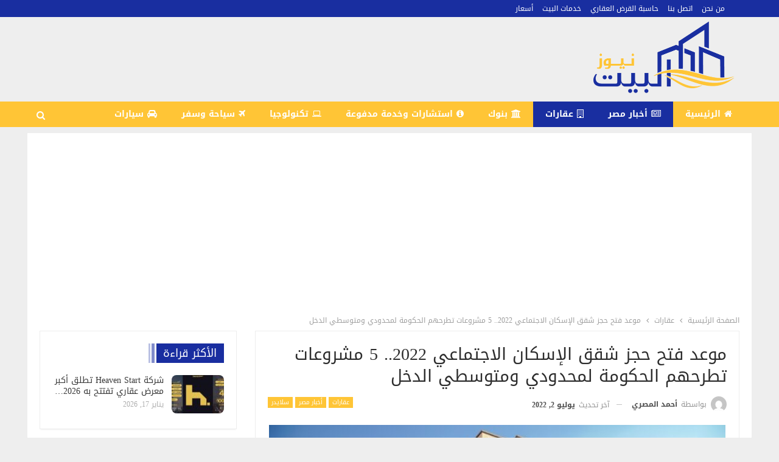

--- FILE ---
content_type: text/html; charset=UTF-8
request_url: https://albayt.news/3338/
body_size: 27970
content:
	<!DOCTYPE html>
		<!--[if IE 8]>
	<html class="ie ie8" dir="rtl" lang="ar" prefix="og: https://ogp.me/ns#"> <![endif]-->
	<!--[if IE 9]>
	<html class="ie ie9" dir="rtl" lang="ar" prefix="og: https://ogp.me/ns#"> <![endif]-->
	<!--[if gt IE 9]><!-->
<html dir="rtl" lang="ar" prefix="og: https://ogp.me/ns#"> <!--<![endif]-->
	<head><meta charset="UTF-8"><script>if(navigator.userAgent.match(/MSIE|Internet Explorer/i)||navigator.userAgent.match(/Trident\/7\..*?rv:11/i)){var href=document.location.href;if(!href.match(/[?&]nowprocket/)){if(href.indexOf("?")==-1){if(href.indexOf("#")==-1){document.location.href=href+"?nowprocket=1"}else{document.location.href=href.replace("#","?nowprocket=1#")}}else{if(href.indexOf("#")==-1){document.location.href=href+"&nowprocket=1"}else{document.location.href=href.replace("#","&nowprocket=1#")}}}}</script><script>class RocketLazyLoadScripts{constructor(){this.triggerEvents=["keydown","mousedown","mousemove","touchmove","touchstart","touchend","wheel"],this.userEventHandler=this._triggerListener.bind(this),this.touchStartHandler=this._onTouchStart.bind(this),this.touchMoveHandler=this._onTouchMove.bind(this),this.touchEndHandler=this._onTouchEnd.bind(this),this.clickHandler=this._onClick.bind(this),this.interceptedClicks=[],window.addEventListener("pageshow",(e=>{this.persisted=e.persisted})),window.addEventListener("DOMContentLoaded",(()=>{this._preconnect3rdParties()})),this.delayedScripts={normal:[],async:[],defer:[]},this.allJQueries=[]}_addUserInteractionListener(e){document.hidden?e._triggerListener():(this.triggerEvents.forEach((t=>window.addEventListener(t,e.userEventHandler,{passive:!0}))),window.addEventListener("touchstart",e.touchStartHandler,{passive:!0}),window.addEventListener("mousedown",e.touchStartHandler),document.addEventListener("visibilitychange",e.userEventHandler))}_removeUserInteractionListener(){this.triggerEvents.forEach((e=>window.removeEventListener(e,this.userEventHandler,{passive:!0}))),document.removeEventListener("visibilitychange",this.userEventHandler)}_onTouchStart(e){"HTML"!==e.target.tagName&&(window.addEventListener("touchend",this.touchEndHandler),window.addEventListener("mouseup",this.touchEndHandler),window.addEventListener("touchmove",this.touchMoveHandler,{passive:!0}),window.addEventListener("mousemove",this.touchMoveHandler),e.target.addEventListener("click",this.clickHandler),this._renameDOMAttribute(e.target,"onclick","rocket-onclick"))}_onTouchMove(e){window.removeEventListener("touchend",this.touchEndHandler),window.removeEventListener("mouseup",this.touchEndHandler),window.removeEventListener("touchmove",this.touchMoveHandler,{passive:!0}),window.removeEventListener("mousemove",this.touchMoveHandler),e.target.removeEventListener("click",this.clickHandler),this._renameDOMAttribute(e.target,"rocket-onclick","onclick")}_onTouchEnd(e){window.removeEventListener("touchend",this.touchEndHandler),window.removeEventListener("mouseup",this.touchEndHandler),window.removeEventListener("touchmove",this.touchMoveHandler,{passive:!0}),window.removeEventListener("mousemove",this.touchMoveHandler)}_onClick(e){e.target.removeEventListener("click",this.clickHandler),this._renameDOMAttribute(e.target,"rocket-onclick","onclick"),this.interceptedClicks.push(e),e.preventDefault(),e.stopPropagation(),e.stopImmediatePropagation()}_replayClicks(){window.removeEventListener("touchstart",this.touchStartHandler,{passive:!0}),window.removeEventListener("mousedown",this.touchStartHandler),this.interceptedClicks.forEach((e=>{e.target.dispatchEvent(new MouseEvent("click",{view:e.view,bubbles:!0,cancelable:!0}))}))}_renameDOMAttribute(e,t,n){e.hasAttribute&&e.hasAttribute(t)&&(event.target.setAttribute(n,event.target.getAttribute(t)),event.target.removeAttribute(t))}_triggerListener(){this._removeUserInteractionListener(this),"loading"===document.readyState?document.addEventListener("DOMContentLoaded",this._loadEverythingNow.bind(this)):this._loadEverythingNow()}_preconnect3rdParties(){let e=[];document.querySelectorAll("script[type=rocketlazyloadscript]").forEach((t=>{if(t.hasAttribute("src")){const n=new URL(t.src).origin;n!==location.origin&&e.push({src:n,crossOrigin:t.crossOrigin||"module"===t.getAttribute("data-rocket-type")})}})),e=[...new Map(e.map((e=>[JSON.stringify(e),e]))).values()],this._batchInjectResourceHints(e,"preconnect")}async _loadEverythingNow(){this.lastBreath=Date.now(),this._delayEventListeners(),this._delayJQueryReady(this),this._handleDocumentWrite(),this._registerAllDelayedScripts(),this._preloadAllScripts(),await this._loadScriptsFromList(this.delayedScripts.normal),await this._loadScriptsFromList(this.delayedScripts.defer),await this._loadScriptsFromList(this.delayedScripts.async);try{await this._triggerDOMContentLoaded(),await this._triggerWindowLoad()}catch(e){}window.dispatchEvent(new Event("rocket-allScriptsLoaded")),this._replayClicks()}_registerAllDelayedScripts(){document.querySelectorAll("script[type=rocketlazyloadscript]").forEach((e=>{e.hasAttribute("src")?e.hasAttribute("async")&&!1!==e.async?this.delayedScripts.async.push(e):e.hasAttribute("defer")&&!1!==e.defer||"module"===e.getAttribute("data-rocket-type")?this.delayedScripts.defer.push(e):this.delayedScripts.normal.push(e):this.delayedScripts.normal.push(e)}))}async _transformScript(e){return await this._littleBreath(),new Promise((t=>{const n=document.createElement("script");[...e.attributes].forEach((e=>{let t=e.nodeName;"type"!==t&&("data-rocket-type"===t&&(t="type"),n.setAttribute(t,e.nodeValue))})),e.hasAttribute("src")?(n.addEventListener("load",t),n.addEventListener("error",t)):(n.text=e.text,t());try{e.parentNode.replaceChild(n,e)}catch(e){t()}}))}async _loadScriptsFromList(e){const t=e.shift();return t?(await this._transformScript(t),this._loadScriptsFromList(e)):Promise.resolve()}_preloadAllScripts(){this._batchInjectResourceHints([...this.delayedScripts.normal,...this.delayedScripts.defer,...this.delayedScripts.async],"preload")}_batchInjectResourceHints(e,t){var n=document.createDocumentFragment();e.forEach((e=>{if(e.src){const i=document.createElement("link");i.href=e.src,i.rel=t,"preconnect"!==t&&(i.as="script"),e.getAttribute&&"module"===e.getAttribute("data-rocket-type")&&(i.crossOrigin=!0),e.crossOrigin&&(i.crossOrigin=e.crossOrigin),n.appendChild(i)}})),document.head.appendChild(n)}_delayEventListeners(){let e={};function t(t,n){!function(t){function n(n){return e[t].eventsToRewrite.indexOf(n)>=0?"rocket-"+n:n}e[t]||(e[t]={originalFunctions:{add:t.addEventListener,remove:t.removeEventListener},eventsToRewrite:[]},t.addEventListener=function(){arguments[0]=n(arguments[0]),e[t].originalFunctions.add.apply(t,arguments)},t.removeEventListener=function(){arguments[0]=n(arguments[0]),e[t].originalFunctions.remove.apply(t,arguments)})}(t),e[t].eventsToRewrite.push(n)}function n(e,t){let n=e[t];Object.defineProperty(e,t,{get:()=>n||function(){},set(i){e["rocket"+t]=n=i}})}t(document,"DOMContentLoaded"),t(window,"DOMContentLoaded"),t(window,"load"),t(window,"pageshow"),t(document,"readystatechange"),n(document,"onreadystatechange"),n(window,"onload"),n(window,"onpageshow")}_delayJQueryReady(e){let t=window.jQuery;Object.defineProperty(window,"jQuery",{get:()=>t,set(n){if(n&&n.fn&&!e.allJQueries.includes(n)){n.fn.ready=n.fn.init.prototype.ready=function(t){e.domReadyFired?t.bind(document)(n):document.addEventListener("rocket-DOMContentLoaded",(()=>t.bind(document)(n)))};const t=n.fn.on;n.fn.on=n.fn.init.prototype.on=function(){if(this[0]===window){function e(e){return e.split(" ").map((e=>"load"===e||0===e.indexOf("load.")?"rocket-jquery-load":e)).join(" ")}"string"==typeof arguments[0]||arguments[0]instanceof String?arguments[0]=e(arguments[0]):"object"==typeof arguments[0]&&Object.keys(arguments[0]).forEach((t=>{delete Object.assign(arguments[0],{[e(t)]:arguments[0][t]})[t]}))}return t.apply(this,arguments),this},e.allJQueries.push(n)}t=n}})}async _triggerDOMContentLoaded(){this.domReadyFired=!0,await this._littleBreath(),document.dispatchEvent(new Event("rocket-DOMContentLoaded")),await this._littleBreath(),window.dispatchEvent(new Event("rocket-DOMContentLoaded")),await this._littleBreath(),document.dispatchEvent(new Event("rocket-readystatechange")),await this._littleBreath(),document.rocketonreadystatechange&&document.rocketonreadystatechange()}async _triggerWindowLoad(){await this._littleBreath(),window.dispatchEvent(new Event("rocket-load")),await this._littleBreath(),window.rocketonload&&window.rocketonload(),await this._littleBreath(),this.allJQueries.forEach((e=>e(window).trigger("rocket-jquery-load"))),await this._littleBreath();const e=new Event("rocket-pageshow");e.persisted=this.persisted,window.dispatchEvent(e),await this._littleBreath(),window.rocketonpageshow&&window.rocketonpageshow({persisted:this.persisted})}_handleDocumentWrite(){const e=new Map;document.write=document.writeln=function(t){const n=document.currentScript,i=document.createRange(),r=n.parentElement;let o=e.get(n);void 0===o&&(o=n.nextSibling,e.set(n,o));const s=document.createDocumentFragment();i.setStart(s,0),s.appendChild(i.createContextualFragment(t)),r.insertBefore(s,o)}}async _littleBreath(){Date.now()-this.lastBreath>45&&(await this._requestAnimFrame(),this.lastBreath=Date.now())}async _requestAnimFrame(){return document.hidden?new Promise((e=>setTimeout(e))):new Promise((e=>requestAnimationFrame(e)))}static run(){const e=new RocketLazyLoadScripts;e._addUserInteractionListener(e)}}RocketLazyLoadScripts.run();</script>
				
		<meta http-equiv="X-UA-Compatible" content="IE=edge">
		<meta name="viewport" content="width=device-width, initial-scale=1.0">
		<link rel="pingback" href="https://albayt.news/xmlrpc.php"/>

			<style>img:is([sizes="auto" i], [sizes^="auto," i]) { contain-intrinsic-size: 3000px 1500px }</style>
	
<!-- تحسين محرك البحث بواسطة رانك ماث - https://rankmath.com/ -->
<title>موعد فتح حجز شقق الإسكان الاجتماعي 2022.. 5 مشروعات تطرحهم الحكومة لمحدودي ومتوسطي الدخل - البيت نيوز</title><link rel="preload" as="style" href="https://fonts.googleapis.com/css?family=Roboto%3A400&#038;display=swap" /><link rel="stylesheet" href="https://fonts.googleapis.com/css?family=Roboto%3A400&#038;display=swap" media="print" onload="this.media='all'" /><noscript><link rel="stylesheet" href="https://fonts.googleapis.com/css?family=Roboto%3A400&#038;display=swap" /></noscript><link rel="stylesheet" href="https://albayt.news/wp-content/cache/min/1/e7add60c2239f4b61cc95833ad18f552.css" media="all" data-minify="1" />
<meta name="description" content="موعد فتح حجز شقق الإسكان الاجتماعي 2022.. يبحث المواطنين عن المواعيد الجديدة للحجز في مشروعات وزارة الإسكان، للحجز بها والحصول على وحدة سكنية، أو قطعة أرض، سواء كانت مدعمة ضمن مشروع الإسكان الاجتماعي، أو الغير مدعمة ضمن مشروعات الإسكان المتوسط والفاخر."/>
<meta name="robots" content="index, follow, max-snippet:-1, max-video-preview:-1, max-image-preview:large"/>
<link rel="canonical" href="https://albayt.news/3338/" />
<meta property="og:locale" content="ar_AR" />
<meta property="og:type" content="article" />
<meta property="og:title" content="موعد فتح حجز شقق الإسكان الاجتماعي 2022.. 5 مشروعات تطرحهم الحكومة لمحدودي ومتوسطي الدخل - البيت نيوز" />
<meta property="og:description" content="موعد فتح حجز شقق الإسكان الاجتماعي 2022.. يبحث المواطنين عن المواعيد الجديدة للحجز في مشروعات وزارة الإسكان، للحجز بها والحصول على وحدة سكنية، أو قطعة أرض، سواء كانت مدعمة ضمن مشروع الإسكان الاجتماعي، أو الغير مدعمة ضمن مشروعات الإسكان المتوسط والفاخر." />
<meta property="og:url" content="https://albayt.news/3338/" />
<meta property="og:site_name" content="البيت نيوز" />
<meta property="article:tag" content="الإسكان" />
<meta property="article:tag" content="الإسكان المتوسط" />
<meta property="article:tag" content="الإسكان المتوسط التمويل العقاري" />
<meta property="article:tag" content="التمويل العقاري" />
<meta property="article:tag" content="الحجز في دار مصر" />
<meta property="article:tag" content="موعد طرح الإعلان 16 للاسكان الاجتماعي" />
<meta property="article:tag" content="موعد فتح حجز شقق الإسكان الاجتماعي 2022 لمحدودي الدخل" />
<meta property="article:section" content="عقارات" />
<meta property="og:image" content="https://albayt.news/wp-content/uploads/2022/07/289246741_362544862674049_5322254284313159791_n-1.jpg" />
<meta property="og:image:secure_url" content="https://albayt.news/wp-content/uploads/2022/07/289246741_362544862674049_5322254284313159791_n-1.jpg" />
<meta property="og:image:width" content="1280" />
<meta property="og:image:height" content="853" />
<meta property="og:image:alt" content="سكن لكل المصريين 3 الإعلان 16" />
<meta property="og:image:type" content="image/jpeg" />
<meta property="article:published_time" content="2022-07-02T17:21:40+02:00" />
<meta name="twitter:card" content="summary_large_image" />
<meta name="twitter:title" content="موعد فتح حجز شقق الإسكان الاجتماعي 2022.. 5 مشروعات تطرحهم الحكومة لمحدودي ومتوسطي الدخل - البيت نيوز" />
<meta name="twitter:description" content="موعد فتح حجز شقق الإسكان الاجتماعي 2022.. يبحث المواطنين عن المواعيد الجديدة للحجز في مشروعات وزارة الإسكان، للحجز بها والحصول على وحدة سكنية، أو قطعة أرض، سواء كانت مدعمة ضمن مشروع الإسكان الاجتماعي، أو الغير مدعمة ضمن مشروعات الإسكان المتوسط والفاخر." />
<meta name="twitter:image" content="https://albayt.news/wp-content/uploads/2022/07/289246741_362544862674049_5322254284313159791_n-1.jpg" />
<meta name="twitter:label1" content="كُتب بواسطة" />
<meta name="twitter:data1" content="أحمد المصري" />
<meta name="twitter:label2" content="مدة القراءة" />
<meta name="twitter:data2" content="4 دقائق" />
<script type="application/ld+json" class="rank-math-schema">{"@context":"https://schema.org","@graph":[{"@type":["Person","Organization"],"@id":"https://albayt.news/#person","name":"admin"},{"@type":"WebSite","@id":"https://albayt.news/#website","url":"https://albayt.news","name":"\u0627\u0644\u0628\u064a\u062a \u0646\u064a\u0648\u0632","alternateName":"\u0627\u0644\u0628\u064a\u062a","publisher":{"@id":"https://albayt.news/#person"},"inLanguage":"ar"},{"@type":"ImageObject","@id":"https://albayt.news/wp-content/uploads/2022/07/289246741_362544862674049_5322254284313159791_n-1.jpg","url":"https://albayt.news/wp-content/uploads/2022/07/289246741_362544862674049_5322254284313159791_n-1.jpg","width":"1280","height":"853","caption":"\u0633\u0643\u0646 \u0644\u0643\u0644 \u0627\u0644\u0645\u0635\u0631\u064a\u064a\u0646 3 \u0627\u0644\u0625\u0639\u0644\u0627\u0646 16","inLanguage":"ar"},{"@type":"WebPage","@id":"https://albayt.news/3338/#webpage","url":"https://albayt.news/3338/","name":"\u0645\u0648\u0639\u062f \u0641\u062a\u062d \u062d\u062c\u0632 \u0634\u0642\u0642 \u0627\u0644\u0625\u0633\u0643\u0627\u0646 \u0627\u0644\u0627\u062c\u062a\u0645\u0627\u0639\u064a 2022.. 5 \u0645\u0634\u0631\u0648\u0639\u0627\u062a \u062a\u0637\u0631\u062d\u0647\u0645 \u0627\u0644\u062d\u0643\u0648\u0645\u0629 \u0644\u0645\u062d\u062f\u0648\u062f\u064a \u0648\u0645\u062a\u0648\u0633\u0637\u064a \u0627\u0644\u062f\u062e\u0644 - \u0627\u0644\u0628\u064a\u062a \u0646\u064a\u0648\u0632","datePublished":"2022-07-02T17:21:40+02:00","dateModified":"2022-07-02T17:21:40+02:00","isPartOf":{"@id":"https://albayt.news/#website"},"primaryImageOfPage":{"@id":"https://albayt.news/wp-content/uploads/2022/07/289246741_362544862674049_5322254284313159791_n-1.jpg"},"inLanguage":"ar"},{"@type":"Person","@id":"https://albayt.news/author/manager/","name":"\u0623\u062d\u0645\u062f \u0627\u0644\u0645\u0635\u0631\u064a","url":"https://albayt.news/author/manager/","image":{"@type":"ImageObject","@id":"https://secure.gravatar.com/avatar/50f83c2784f4c4c35b45b026c3165e79?s=96&amp;d=mm&amp;r=g","url":"https://secure.gravatar.com/avatar/50f83c2784f4c4c35b45b026c3165e79?s=96&amp;d=mm&amp;r=g","caption":"\u0623\u062d\u0645\u062f \u0627\u0644\u0645\u0635\u0631\u064a","inLanguage":"ar"}},{"@type":"BlogPosting","headline":"\u0645\u0648\u0639\u062f \u0641\u062a\u062d \u062d\u062c\u0632 \u0634\u0642\u0642 \u0627\u0644\u0625\u0633\u0643\u0627\u0646 \u0627\u0644\u0627\u062c\u062a\u0645\u0627\u0639\u064a 2022.. 5 \u0645\u0634\u0631\u0648\u0639\u0627\u062a \u062a\u0637\u0631\u062d\u0647\u0645 \u0627\u0644\u062d\u0643\u0648\u0645\u0629 \u0644\u0645\u062d\u062f\u0648\u062f\u064a \u0648\u0645\u062a\u0648\u0633\u0637\u064a \u0627\u0644\u062f\u062e\u0644 - \u0627\u0644\u0628\u064a\u062a \u0646\u064a\u0648\u0632","keywords":"\u0645\u0648\u0639\u062f \u0641\u062a\u062d \u062d\u062c\u0632 \u0634\u0642\u0642 \u0627\u0644\u0625\u0633\u0643\u0627\u0646 \u0627\u0644\u0627\u062c\u062a\u0645\u0627\u0639\u064a 2022,\u062a\u0642\u062f\u064a\u0645 \u0634\u0642\u0642 \u0627\u0644\u0625\u0633\u0643\u0627\u0646 \u0627\u0644\u0627\u062c\u062a\u0645\u0627\u0639\u064a 2022,\u062d\u062c\u0632 \u0634\u0642\u0642 \u0627\u0644\u0625\u0633\u0643\u0627\u0646 \u0627\u0644\u0627\u062c\u062a\u0645\u0627\u0639\u064a 2022,\u062d\u062c\u0632 \u0634\u0642\u0642 \u062f\u0627\u0631 \u0645\u0635\u0631 2022,\u0645\u0648\u0639\u062f \u0637\u0631\u062d \u0627\u0644\u0625\u0639\u0644\u0627\u0646 16 \u0644\u0644\u0627\u0633\u0643\u0627\u0646 \u0627\u0644\u0627\u062c\u062a\u0645\u0627\u0639\u064a","datePublished":"2022-07-02T17:21:40+02:00","dateModified":"2022-07-02T17:21:40+02:00","articleSection":"\u0623\u062e\u0628\u0627\u0631 \u0645\u0635\u0631, \u0633\u0644\u0627\u064a\u062f\u0631, \u0639\u0642\u0627\u0631\u0627\u062a","author":{"@id":"https://albayt.news/author/manager/","name":"\u0623\u062d\u0645\u062f \u0627\u0644\u0645\u0635\u0631\u064a"},"publisher":{"@id":"https://albayt.news/#person"},"description":"\u0645\u0648\u0639\u062f \u0641\u062a\u062d \u062d\u062c\u0632 \u0634\u0642\u0642 \u0627\u0644\u0625\u0633\u0643\u0627\u0646 \u0627\u0644\u0627\u062c\u062a\u0645\u0627\u0639\u064a 2022.. \u064a\u0628\u062d\u062b \u0627\u0644\u0645\u0648\u0627\u0637\u0646\u064a\u0646 \u0639\u0646 \u0627\u0644\u0645\u0648\u0627\u0639\u064a\u062f \u0627\u0644\u062c\u062f\u064a\u062f\u0629 \u0644\u0644\u062d\u062c\u0632 \u0641\u064a \u0645\u0634\u0631\u0648\u0639\u0627\u062a \u0648\u0632\u0627\u0631\u0629 \u0627\u0644\u0625\u0633\u0643\u0627\u0646\u060c \u0644\u0644\u062d\u062c\u0632 \u0628\u0647\u0627 \u0648\u0627\u0644\u062d\u0635\u0648\u0644 \u0639\u0644\u0649 \u0648\u062d\u062f\u0629 \u0633\u0643\u0646\u064a\u0629\u060c \u0623\u0648 \u0642\u0637\u0639\u0629 \u0623\u0631\u0636\u060c \u0633\u0648\u0627\u0621 \u0643\u0627\u0646\u062a \u0645\u062f\u0639\u0645\u0629 \u0636\u0645\u0646 \u0645\u0634\u0631\u0648\u0639 \u0627\u0644\u0625\u0633\u0643\u0627\u0646 \u0627\u0644\u0627\u062c\u062a\u0645\u0627\u0639\u064a\u060c \u0623\u0648 \u0627\u0644\u063a\u064a\u0631 \u0645\u062f\u0639\u0645\u0629 \u0636\u0645\u0646 \u0645\u0634\u0631\u0648\u0639\u0627\u062a \u0627\u0644\u0625\u0633\u0643\u0627\u0646 \u0627\u0644\u0645\u062a\u0648\u0633\u0637 \u0648\u0627\u0644\u0641\u0627\u062e\u0631.","name":"\u0645\u0648\u0639\u062f \u0641\u062a\u062d \u062d\u062c\u0632 \u0634\u0642\u0642 \u0627\u0644\u0625\u0633\u0643\u0627\u0646 \u0627\u0644\u0627\u062c\u062a\u0645\u0627\u0639\u064a 2022.. 5 \u0645\u0634\u0631\u0648\u0639\u0627\u062a \u062a\u0637\u0631\u062d\u0647\u0645 \u0627\u0644\u062d\u0643\u0648\u0645\u0629 \u0644\u0645\u062d\u062f\u0648\u062f\u064a \u0648\u0645\u062a\u0648\u0633\u0637\u064a \u0627\u0644\u062f\u062e\u0644 - \u0627\u0644\u0628\u064a\u062a \u0646\u064a\u0648\u0632","@id":"https://albayt.news/3338/#richSnippet","isPartOf":{"@id":"https://albayt.news/3338/#webpage"},"image":{"@id":"https://albayt.news/wp-content/uploads/2022/07/289246741_362544862674049_5322254284313159791_n-1.jpg"},"inLanguage":"ar","mainEntityOfPage":{"@id":"https://albayt.news/3338/#webpage"}}]}</script>
<!-- /إضافة تحسين محركات البحث لووردبريس Rank Math -->


<!-- Better Open Graph, Schema.org & Twitter Integration -->
<meta property="og:locale" content="ar"/>
<meta property="og:site_name" content="البيت نيوز"/>
<meta property="og:url" content="https://albayt.news/3338/"/>
<meta property="og:title" content="موعد فتح حجز شقق الإسكان الاجتماعي 2022.. 5 مشروعات تطرحهم الحكومة لمحدودي ومتوسطي الدخل"/>
<meta property="og:image" content="https://albayt.news/wp-content/uploads/2022/07/289246741_362544862674049_5322254284313159791_n-1-1024x682.jpg"/>
<meta property="og:image:alt" content="سكن لكل المصريين 3 الإعلان 16"/>
<meta property="article:section" content="سلايدر"/>
<meta property="article:tag" content="موعد فتح حجز شقق الإسكان الاجتماعي 2022 لمحدودي الدخل"/>
<meta property="og:description" content="موعد فتح حجز شقق الإسكان الاجتماعي 2022.. يبحث المواطنين عن المواعيد الجديدة للحجز في مشروعات وزارة الإسكان، للحجز بها والحصول على وحدة سكنية، أو قطعة أرض، سواء كانت مدعمة ضمن مشروع الإسكان الاجتماعي، أو الغير مدعمة ضمن مشروعات الإسكان المتوسط والفاخر."/>
<meta property="og:type" content="article"/>
<meta name="twitter:card" content="summary"/>
<meta name="twitter:url" content="https://albayt.news/3338/"/>
<meta name="twitter:title" content="موعد فتح حجز شقق الإسكان الاجتماعي 2022.. 5 مشروعات تطرحهم الحكومة لمحدودي ومتوسطي الدخل"/>
<meta name="twitter:description" content="موعد فتح حجز شقق الإسكان الاجتماعي 2022.. يبحث المواطنين عن المواعيد الجديدة للحجز في مشروعات وزارة الإسكان، للحجز بها والحصول على وحدة سكنية، أو قطعة أرض، سواء كانت مدعمة ضمن مشروع الإسكان الاجتماعي، أو الغير مدعمة ضمن مشروعات الإسكان المتوسط والفاخر."/>
<meta name="twitter:image" content="https://albayt.news/wp-content/uploads/2022/07/289246741_362544862674049_5322254284313159791_n-1-1024x682.jpg"/>
<meta name="twitter:image:alt" content="سكن لكل المصريين 3 الإعلان 16"/>
<!-- / Better Open Graph, Schema.org & Twitter Integration. -->
<link rel='dns-prefetch' href='//fonts.googleapis.com' />
<link href='https://fonts.gstatic.com' crossorigin rel='preconnect' />
<link rel="alternate" type="application/rss+xml" title="البيت نيوز &laquo; الخلاصة" href="https://albayt.news/feed/" />
<link rel="alternate" type="application/rss+xml" title="البيت نيوز &laquo; خلاصة التعليقات" href="https://albayt.news/comments/feed/" />
<link rel="alternate" type="application/rss+xml" title="البيت نيوز &laquo; موعد فتح حجز شقق الإسكان الاجتماعي 2022.. 5 مشروعات تطرحهم الحكومة لمحدودي ومتوسطي الدخل خلاصة التعليقات" href="https://albayt.news/3338/feed/" />
<style id='wp-emoji-styles-inline-css' type='text/css'>

	img.wp-smiley, img.emoji {
		display: inline !important;
		border: none !important;
		box-shadow: none !important;
		height: 1em !important;
		width: 1em !important;
		margin: 0 0.07em !important;
		vertical-align: -0.1em !important;
		background: none !important;
		padding: 0 !important;
	}
</style>

<style id='rank-math-toc-block-style-inline-css' type='text/css'>
.wp-block-rank-math-toc-block nav ol{counter-reset:item}.wp-block-rank-math-toc-block nav ol li{display:block}.wp-block-rank-math-toc-block nav ol li:before{content:counters(item, ".") ". ";counter-increment:item}

</style>
<style id='rank-math-rich-snippet-style-inline-css' type='text/css'>
/*!
* Plugin:  Rank Math
* URL: https://rankmath.com/wordpress/plugin/seo-suite/
* Name:  rank-math-review-snippet.css
*/@-webkit-keyframes spin{0%{-webkit-transform:rotate(0deg)}100%{-webkit-transform:rotate(-360deg)}}@keyframes spin{0%{-webkit-transform:rotate(0deg)}100%{-webkit-transform:rotate(-360deg)}}@keyframes bounce{from{-webkit-transform:translateY(0px);transform:translateY(0px)}to{-webkit-transform:translateY(-5px);transform:translateY(-5px)}}@-webkit-keyframes bounce{from{-webkit-transform:translateY(0px);transform:translateY(0px)}to{-webkit-transform:translateY(-5px);transform:translateY(-5px)}}@-webkit-keyframes loading{0%{background-size:20% 50% ,20% 50% ,20% 50%}20%{background-size:20% 20% ,20% 50% ,20% 50%}40%{background-size:20% 100%,20% 20% ,20% 50%}60%{background-size:20% 50% ,20% 100%,20% 20%}80%{background-size:20% 50% ,20% 50% ,20% 100%}100%{background-size:20% 50% ,20% 50% ,20% 50%}}@keyframes loading{0%{background-size:20% 50% ,20% 50% ,20% 50%}20%{background-size:20% 20% ,20% 50% ,20% 50%}40%{background-size:20% 100%,20% 20% ,20% 50%}60%{background-size:20% 50% ,20% 100%,20% 20%}80%{background-size:20% 50% ,20% 50% ,20% 100%}100%{background-size:20% 50% ,20% 50% ,20% 50%}}:root{--rankmath-wp-adminbar-height: 0}#rank-math-rich-snippet-wrapper{overflow:hidden}#rank-math-rich-snippet-wrapper h5.rank-math-title{display:block;font-size:18px;line-height:1.4}#rank-math-rich-snippet-wrapper .rank-math-review-image{float:right;max-width:40%;margin-left:15px}#rank-math-rich-snippet-wrapper .rank-math-review-data{margin-bottom:15px}#rank-math-rich-snippet-wrapper .rank-math-total-wrapper{width:100%;padding:0 0 20px 0;float:left;clear:both;position:relative;-webkit-box-sizing:border-box;box-sizing:border-box}#rank-math-rich-snippet-wrapper .rank-math-total-wrapper .rank-math-total{border:0;display:block;margin:0;width:auto;float:left;text-align:left;padding:0;font-size:24px;line-height:1;font-weight:700;-webkit-box-sizing:border-box;box-sizing:border-box;overflow:hidden}#rank-math-rich-snippet-wrapper .rank-math-total-wrapper .rank-math-review-star{float:left;margin-left:15px;margin-top:5px;position:relative;z-index:99;line-height:1}#rank-math-rich-snippet-wrapper .rank-math-total-wrapper .rank-math-review-star .rank-math-review-result-wrapper{display:inline-block;white-space:nowrap;position:relative;color:#e7e7e7}#rank-math-rich-snippet-wrapper .rank-math-total-wrapper .rank-math-review-star .rank-math-review-result-wrapper .rank-math-review-result{position:absolute;top:0;left:0;overflow:hidden;white-space:nowrap;color:#ffbe01}#rank-math-rich-snippet-wrapper .rank-math-total-wrapper .rank-math-review-star .rank-math-review-result-wrapper i{font-size:18px;-webkit-text-stroke-width:1px;font-style:normal;padding:0 2px;line-height:inherit}#rank-math-rich-snippet-wrapper .rank-math-total-wrapper .rank-math-review-star .rank-math-review-result-wrapper i:before{content:"\2605"}body.rtl #rank-math-rich-snippet-wrapper .rank-math-review-image{float:left;margin-left:0;margin-right:15px}body.rtl #rank-math-rich-snippet-wrapper .rank-math-total-wrapper .rank-math-total{float:right}body.rtl #rank-math-rich-snippet-wrapper .rank-math-total-wrapper .rank-math-review-star{float:right;margin-left:0;margin-right:15px}body.rtl #rank-math-rich-snippet-wrapper .rank-math-total-wrapper .rank-math-review-star .rank-math-review-result{left:auto;right:0}@media screen and (max-width: 480px){#rank-math-rich-snippet-wrapper .rank-math-review-image{display:block;max-width:100%;width:100%;text-align:center;margin-right:0}#rank-math-rich-snippet-wrapper .rank-math-review-data{clear:both}}.clear{clear:both}

</style>
<style id='classic-theme-styles-inline-css' type='text/css'>
/*! This file is auto-generated */
.wp-block-button__link{color:#fff;background-color:#32373c;border-radius:9999px;box-shadow:none;text-decoration:none;padding:calc(.667em + 2px) calc(1.333em + 2px);font-size:1.125em}.wp-block-file__button{background:#32373c;color:#fff;text-decoration:none}
</style>
<style id='global-styles-inline-css' type='text/css'>
:root{--wp--preset--aspect-ratio--square: 1;--wp--preset--aspect-ratio--4-3: 4/3;--wp--preset--aspect-ratio--3-4: 3/4;--wp--preset--aspect-ratio--3-2: 3/2;--wp--preset--aspect-ratio--2-3: 2/3;--wp--preset--aspect-ratio--16-9: 16/9;--wp--preset--aspect-ratio--9-16: 9/16;--wp--preset--color--black: #000000;--wp--preset--color--cyan-bluish-gray: #abb8c3;--wp--preset--color--white: #ffffff;--wp--preset--color--pale-pink: #f78da7;--wp--preset--color--vivid-red: #cf2e2e;--wp--preset--color--luminous-vivid-orange: #ff6900;--wp--preset--color--luminous-vivid-amber: #fcb900;--wp--preset--color--light-green-cyan: #7bdcb5;--wp--preset--color--vivid-green-cyan: #00d084;--wp--preset--color--pale-cyan-blue: #8ed1fc;--wp--preset--color--vivid-cyan-blue: #0693e3;--wp--preset--color--vivid-purple: #9b51e0;--wp--preset--gradient--vivid-cyan-blue-to-vivid-purple: linear-gradient(135deg,rgba(6,147,227,1) 0%,rgb(155,81,224) 100%);--wp--preset--gradient--light-green-cyan-to-vivid-green-cyan: linear-gradient(135deg,rgb(122,220,180) 0%,rgb(0,208,130) 100%);--wp--preset--gradient--luminous-vivid-amber-to-luminous-vivid-orange: linear-gradient(135deg,rgba(252,185,0,1) 0%,rgba(255,105,0,1) 100%);--wp--preset--gradient--luminous-vivid-orange-to-vivid-red: linear-gradient(135deg,rgba(255,105,0,1) 0%,rgb(207,46,46) 100%);--wp--preset--gradient--very-light-gray-to-cyan-bluish-gray: linear-gradient(135deg,rgb(238,238,238) 0%,rgb(169,184,195) 100%);--wp--preset--gradient--cool-to-warm-spectrum: linear-gradient(135deg,rgb(74,234,220) 0%,rgb(151,120,209) 20%,rgb(207,42,186) 40%,rgb(238,44,130) 60%,rgb(251,105,98) 80%,rgb(254,248,76) 100%);--wp--preset--gradient--blush-light-purple: linear-gradient(135deg,rgb(255,206,236) 0%,rgb(152,150,240) 100%);--wp--preset--gradient--blush-bordeaux: linear-gradient(135deg,rgb(254,205,165) 0%,rgb(254,45,45) 50%,rgb(107,0,62) 100%);--wp--preset--gradient--luminous-dusk: linear-gradient(135deg,rgb(255,203,112) 0%,rgb(199,81,192) 50%,rgb(65,88,208) 100%);--wp--preset--gradient--pale-ocean: linear-gradient(135deg,rgb(255,245,203) 0%,rgb(182,227,212) 50%,rgb(51,167,181) 100%);--wp--preset--gradient--electric-grass: linear-gradient(135deg,rgb(202,248,128) 0%,rgb(113,206,126) 100%);--wp--preset--gradient--midnight: linear-gradient(135deg,rgb(2,3,129) 0%,rgb(40,116,252) 100%);--wp--preset--font-size--small: 13px;--wp--preset--font-size--medium: 20px;--wp--preset--font-size--large: 36px;--wp--preset--font-size--x-large: 42px;--wp--preset--spacing--20: 0.44rem;--wp--preset--spacing--30: 0.67rem;--wp--preset--spacing--40: 1rem;--wp--preset--spacing--50: 1.5rem;--wp--preset--spacing--60: 2.25rem;--wp--preset--spacing--70: 3.38rem;--wp--preset--spacing--80: 5.06rem;--wp--preset--shadow--natural: 6px 6px 9px rgba(0, 0, 0, 0.2);--wp--preset--shadow--deep: 12px 12px 50px rgba(0, 0, 0, 0.4);--wp--preset--shadow--sharp: 6px 6px 0px rgba(0, 0, 0, 0.2);--wp--preset--shadow--outlined: 6px 6px 0px -3px rgba(255, 255, 255, 1), 6px 6px rgba(0, 0, 0, 1);--wp--preset--shadow--crisp: 6px 6px 0px rgba(0, 0, 0, 1);}:where(.is-layout-flex){gap: 0.5em;}:where(.is-layout-grid){gap: 0.5em;}body .is-layout-flex{display: flex;}.is-layout-flex{flex-wrap: wrap;align-items: center;}.is-layout-flex > :is(*, div){margin: 0;}body .is-layout-grid{display: grid;}.is-layout-grid > :is(*, div){margin: 0;}:where(.wp-block-columns.is-layout-flex){gap: 2em;}:where(.wp-block-columns.is-layout-grid){gap: 2em;}:where(.wp-block-post-template.is-layout-flex){gap: 1.25em;}:where(.wp-block-post-template.is-layout-grid){gap: 1.25em;}.has-black-color{color: var(--wp--preset--color--black) !important;}.has-cyan-bluish-gray-color{color: var(--wp--preset--color--cyan-bluish-gray) !important;}.has-white-color{color: var(--wp--preset--color--white) !important;}.has-pale-pink-color{color: var(--wp--preset--color--pale-pink) !important;}.has-vivid-red-color{color: var(--wp--preset--color--vivid-red) !important;}.has-luminous-vivid-orange-color{color: var(--wp--preset--color--luminous-vivid-orange) !important;}.has-luminous-vivid-amber-color{color: var(--wp--preset--color--luminous-vivid-amber) !important;}.has-light-green-cyan-color{color: var(--wp--preset--color--light-green-cyan) !important;}.has-vivid-green-cyan-color{color: var(--wp--preset--color--vivid-green-cyan) !important;}.has-pale-cyan-blue-color{color: var(--wp--preset--color--pale-cyan-blue) !important;}.has-vivid-cyan-blue-color{color: var(--wp--preset--color--vivid-cyan-blue) !important;}.has-vivid-purple-color{color: var(--wp--preset--color--vivid-purple) !important;}.has-black-background-color{background-color: var(--wp--preset--color--black) !important;}.has-cyan-bluish-gray-background-color{background-color: var(--wp--preset--color--cyan-bluish-gray) !important;}.has-white-background-color{background-color: var(--wp--preset--color--white) !important;}.has-pale-pink-background-color{background-color: var(--wp--preset--color--pale-pink) !important;}.has-vivid-red-background-color{background-color: var(--wp--preset--color--vivid-red) !important;}.has-luminous-vivid-orange-background-color{background-color: var(--wp--preset--color--luminous-vivid-orange) !important;}.has-luminous-vivid-amber-background-color{background-color: var(--wp--preset--color--luminous-vivid-amber) !important;}.has-light-green-cyan-background-color{background-color: var(--wp--preset--color--light-green-cyan) !important;}.has-vivid-green-cyan-background-color{background-color: var(--wp--preset--color--vivid-green-cyan) !important;}.has-pale-cyan-blue-background-color{background-color: var(--wp--preset--color--pale-cyan-blue) !important;}.has-vivid-cyan-blue-background-color{background-color: var(--wp--preset--color--vivid-cyan-blue) !important;}.has-vivid-purple-background-color{background-color: var(--wp--preset--color--vivid-purple) !important;}.has-black-border-color{border-color: var(--wp--preset--color--black) !important;}.has-cyan-bluish-gray-border-color{border-color: var(--wp--preset--color--cyan-bluish-gray) !important;}.has-white-border-color{border-color: var(--wp--preset--color--white) !important;}.has-pale-pink-border-color{border-color: var(--wp--preset--color--pale-pink) !important;}.has-vivid-red-border-color{border-color: var(--wp--preset--color--vivid-red) !important;}.has-luminous-vivid-orange-border-color{border-color: var(--wp--preset--color--luminous-vivid-orange) !important;}.has-luminous-vivid-amber-border-color{border-color: var(--wp--preset--color--luminous-vivid-amber) !important;}.has-light-green-cyan-border-color{border-color: var(--wp--preset--color--light-green-cyan) !important;}.has-vivid-green-cyan-border-color{border-color: var(--wp--preset--color--vivid-green-cyan) !important;}.has-pale-cyan-blue-border-color{border-color: var(--wp--preset--color--pale-cyan-blue) !important;}.has-vivid-cyan-blue-border-color{border-color: var(--wp--preset--color--vivid-cyan-blue) !important;}.has-vivid-purple-border-color{border-color: var(--wp--preset--color--vivid-purple) !important;}.has-vivid-cyan-blue-to-vivid-purple-gradient-background{background: var(--wp--preset--gradient--vivid-cyan-blue-to-vivid-purple) !important;}.has-light-green-cyan-to-vivid-green-cyan-gradient-background{background: var(--wp--preset--gradient--light-green-cyan-to-vivid-green-cyan) !important;}.has-luminous-vivid-amber-to-luminous-vivid-orange-gradient-background{background: var(--wp--preset--gradient--luminous-vivid-amber-to-luminous-vivid-orange) !important;}.has-luminous-vivid-orange-to-vivid-red-gradient-background{background: var(--wp--preset--gradient--luminous-vivid-orange-to-vivid-red) !important;}.has-very-light-gray-to-cyan-bluish-gray-gradient-background{background: var(--wp--preset--gradient--very-light-gray-to-cyan-bluish-gray) !important;}.has-cool-to-warm-spectrum-gradient-background{background: var(--wp--preset--gradient--cool-to-warm-spectrum) !important;}.has-blush-light-purple-gradient-background{background: var(--wp--preset--gradient--blush-light-purple) !important;}.has-blush-bordeaux-gradient-background{background: var(--wp--preset--gradient--blush-bordeaux) !important;}.has-luminous-dusk-gradient-background{background: var(--wp--preset--gradient--luminous-dusk) !important;}.has-pale-ocean-gradient-background{background: var(--wp--preset--gradient--pale-ocean) !important;}.has-electric-grass-gradient-background{background: var(--wp--preset--gradient--electric-grass) !important;}.has-midnight-gradient-background{background: var(--wp--preset--gradient--midnight) !important;}.has-small-font-size{font-size: var(--wp--preset--font-size--small) !important;}.has-medium-font-size{font-size: var(--wp--preset--font-size--medium) !important;}.has-large-font-size{font-size: var(--wp--preset--font-size--large) !important;}.has-x-large-font-size{font-size: var(--wp--preset--font-size--x-large) !important;}
:where(.wp-block-post-template.is-layout-flex){gap: 1.25em;}:where(.wp-block-post-template.is-layout-grid){gap: 1.25em;}
:where(.wp-block-columns.is-layout-flex){gap: 2em;}:where(.wp-block-columns.is-layout-grid){gap: 2em;}
:root :where(.wp-block-pullquote){font-size: 1.5em;line-height: 1.6;}
</style>














<script type="text/javascript" src="https://albayt.news/wp-includes/js/jquery/jquery.min.js?ver=3.7.1" id="jquery-core-js"></script>
<script type="text/javascript" src="https://albayt.news/wp-includes/js/jquery/jquery-migrate.min.js?ver=3.4.1" id="jquery-migrate-js"></script>
<!--[if lt IE 9]>
<script type="text/javascript" src="https://albayt.news/wp-content/plugins/better-adsmanager/includes/libs/better-framework/assets/js/html5shiv.min.js?ver=3.15.0" id="bf-html5shiv-js"></script>
<![endif]-->
<!--[if lt IE 9]>
<script type="text/javascript" src="https://albayt.news/wp-content/plugins/better-adsmanager/includes/libs/better-framework/assets/js/respond.min.js?ver=3.15.0" id="bf-respond-js"></script>
<![endif]-->
<link rel="https://api.w.org/" href="https://albayt.news/wp-json/" /><link rel="alternate" title="JSON" type="application/json" href="https://albayt.news/wp-json/wp/v2/posts/3338" /><link rel="EditURI" type="application/rsd+xml" title="RSD" href="https://albayt.news/xmlrpc.php?rsd" />
<meta name="generator" content="WordPress 6.7.1" />
<link rel='shortlink' href='https://albayt.news/?p=3338' />
<link rel="alternate" title="oEmbed (JSON)" type="application/json+oembed" href="https://albayt.news/wp-json/oembed/1.0/embed?url=https%3A%2F%2Falbayt.news%2F3338%2F" />
<link rel="alternate" title="oEmbed (XML)" type="text/xml+oembed" href="https://albayt.news/wp-json/oembed/1.0/embed?url=https%3A%2F%2Falbayt.news%2F3338%2F&#038;format=xml" />
<script data-ad-client="ca-pub-9323738919797994" async src="https://pagead2.googlesyndication.com/pagead/js/adsbygoogle.js"></script>


<meta name="generator" content="Powered by WPBakery Page Builder - drag and drop page builder for WordPress."/>
<script type="application/ld+json">{
    "@context": "http://schema.org/",
    "@type": "Organization",
    "@id": "#organization",
    "logo": {
        "@type": "ImageObject",
        "url": "https://albayt.news/wp-content/uploads/2022/01/albaytnews-3.png"
    },
    "url": "https://albayt.news/",
    "name": "\u0627\u0644\u0628\u064a\u062a \u0646\u064a\u0648\u0632",
    "description": "\u062c\u0631\u064a\u062f\u0629 \u0627\u0644\u0643\u062a\u0631\u0648\u0646\u064a\u0629 \u0639\u0631\u0628\u064a\u0629 \u0645\u062a\u062e\u0635\u0635\u0629 \u0641\u064a \u0623\u062e\u0628\u0627\u0631 \u0627\u0644\u0639\u0642\u0627\u0631\u0627\u062a \u0648\u0623\u0633\u0648\u0627\u0642 \u0627\u0644\u0645\u0627\u0644"
}</script>
<script type="application/ld+json">{
    "@context": "http://schema.org/",
    "@type": "WebSite",
    "name": "\u0627\u0644\u0628\u064a\u062a \u0646\u064a\u0648\u0632",
    "alternateName": "\u062c\u0631\u064a\u062f\u0629 \u0627\u0644\u0643\u062a\u0631\u0648\u0646\u064a\u0629 \u0639\u0631\u0628\u064a\u0629 \u0645\u062a\u062e\u0635\u0635\u0629 \u0641\u064a \u0623\u062e\u0628\u0627\u0631 \u0627\u0644\u0639\u0642\u0627\u0631\u0627\u062a \u0648\u0623\u0633\u0648\u0627\u0642 \u0627\u0644\u0645\u0627\u0644",
    "url": "https://albayt.news/"
}</script>
<script type="application/ld+json">{
    "@context": "http://schema.org/",
    "@type": "BlogPosting",
    "headline": "\u0645\u0648\u0639\u062f \u0641\u062a\u062d \u062d\u062c\u0632 \u0634\u0642\u0642 \u0627\u0644\u0625\u0633\u0643\u0627\u0646 \u0627\u0644\u0627\u062c\u062a\u0645\u0627\u0639\u064a 2022.. 5 \u0645\u0634\u0631\u0648\u0639\u0627\u062a \u062a\u0637\u0631\u062d\u0647\u0645 \u0627\u0644\u062d\u0643\u0648\u0645\u0629 \u0644\u0645\u062d\u062f\u0648\u062f\u064a \u0648\u0645\u062a\u0648\u0633\u0637\u064a \u0627\u0644\u062f\u062e\u0644",
    "description": "\u0645\u0648\u0639\u062f \u0641\u062a\u062d \u062d\u062c\u0632 \u0634\u0642\u0642 \u0627\u0644\u0625\u0633\u0643\u0627\u0646 \u0627\u0644\u0627\u062c\u062a\u0645\u0627\u0639\u064a 2022.. \u064a\u0628\u062d\u062b \u0627\u0644\u0645\u0648\u0627\u0637\u0646\u064a\u0646 \u0639\u0646 \u0627\u0644\u0645\u0648\u0627\u0639\u064a\u062f \u0627\u0644\u062c\u062f\u064a\u062f\u0629 \u0644\u0644\u062d\u062c\u0632 \u0641\u064a \u0645\u0634\u0631\u0648\u0639\u0627\u062a \u0648\u0632\u0627\u0631\u0629 \u0627\u0644\u0625\u0633\u0643\u0627\u0646\u060c \u0644\u0644\u062d\u062c\u0632 \u0628\u0647\u0627 \u0648\u0627\u0644\u062d\u0635\u0648\u0644 \u0639\u0644\u0649 \u0648\u062d\u062f\u0629 \u0633\u0643\u0646\u064a\u0629\u060c \u0623\u0648 \u0642\u0637\u0639\u0629 \u0623\u0631\u0636\u060c \u0633\u0648\u0627\u0621 \u0643\u0627\u0646\u062a \u0645\u062f\u0639\u0645\u0629 \u0636\u0645\u0646 \u0645\u0634\u0631\u0648\u0639 \u0627\u0644\u0625\u0633\u0643\u0627\u0646 \u0627\u0644\u0627\u062c\u062a\u0645\u0627\u0639\u064a\u060c \u0623\u0648 \u0627\u0644\u063a\u064a\u0631 \u0645\u062f\u0639\u0645\u0629 \u0636\u0645\u0646 \u0645\u0634\u0631\u0648\u0639\u0627\u062a \u0627\u0644\u0625\u0633\u0643\u0627\u0646 \u0627\u0644\u0645\u062a\u0648\u0633\u0637 \u0648\u0627\u0644\u0641\u0627\u062e\u0631.",
    "datePublished": "2022-07-02",
    "dateModified": "2022-07-02",
    "author": {
        "@type": "Person",
        "@id": "#person-",
        "name": "\u0623\u062d\u0645\u062f \u0627\u0644\u0645\u0635\u0631\u064a"
    },
    "image": "https://albayt.news/wp-content/uploads/2022/07/289246741_362544862674049_5322254284313159791_n-1.jpg",
    "interactionStatistic": [
        {
            "@type": "InteractionCounter",
            "interactionType": "http://schema.org/CommentAction",
            "userInteractionCount": "0"
        }
    ],
    "publisher": {
        "@id": "#organization"
    },
    "mainEntityOfPage": "https://albayt.news/3338/"
}</script>

<link rel="icon" href="https://albayt.news/wp-content/uploads/2022/01/cropped-favicon-32x32.png" sizes="32x32" />
<link rel="icon" href="https://albayt.news/wp-content/uploads/2022/01/cropped-favicon-192x192.png" sizes="192x192" />
<link rel="apple-touch-icon" href="https://albayt.news/wp-content/uploads/2022/01/cropped-favicon-180x180.png" />
<meta name="msapplication-TileImage" content="https://albayt.news/wp-content/uploads/2022/01/cropped-favicon-270x270.png" />

<!-- BEGIN Analytics Insights v6.3.9 - https://wordpress.org/plugins/analytics-insights/ -->
<script type="rocketlazyloadscript" async src="https://www.googletagmanager.com/gtag/js?id=G-M2DCBS7JRS"></script>
<script type="rocketlazyloadscript">
  window.dataLayer = window.dataLayer || [];
  function gtag(){dataLayer.push(arguments);}
  gtag('js', new Date());
  gtag('config', 'G-M2DCBS7JRS');
  if (window.performance) {
    var timeSincePageLoad = Math.round(performance.now());
    gtag('event', 'timing_complete', {
      'name': 'load',
      'value': timeSincePageLoad,
      'event_category': 'JS Dependencies'
    });
  }
</script>
<!-- END Analytics Insights -->
		<style type="text/css" id="wp-custom-css">
			.entry-content {
    font-weight: 600;
    font-size: 18px;
}


.listing-item-tb-2>.item-inner {
    border-radius: 8px;
    height: 233px;
}

.social-inner-post{
	    font-size: 11px !important;

	
}

#lidd_mc_inspector, #lidd_mc_popup {
	visibility: hidden;
}

.lidd_mc_input label {
    font-family: 'Droid Arabic Kufi';
}


.lidd_mc_summary {
	font-family: 'Droid Arabic Kufi';
}


.lidd_mc_results{
	
	background: #ffc536;
    padding: 10px;
    color: #ffffff;
    font-family: 'Droid Arabic Kufi';
    font-weight: 600;
}

#real_section .listing-item-grid-1 .featured .img-holder:before {
    padding-top: 80%;
}


#real_section .listing.scolumns-2 .listing-item{
width: 33.333333%;
}

#real_section  .listing.scolumns-2 .listing-item:nth-child(1){
width: 50%;
}


#real_section  .listing.scolumns-2 .listing-item:nth-child(2){
width: 50%;
}



#real_section .listing.scolumns-2 .listing-item:nth-child(odd)  {
    padding-left: 0px;
    clear:unset ;
padding-right : 12px
}

#real_section .listing.listing-mix-1-2 .column-2 {
	padding-right : 0px ;
}

#real_section .listing.listing-mix-1-2 .column-1 {
	padding-left : 0px ;
}

/*End  real estate section */




.listing .listing-item {
   border-radius: 8px;
}

.listing-item-tb-2>.item-inner {
    border-radius: 8px;
}


.listing-item-tb-2 .img-holder {
	border-radius: 8px;
}

.listing-item-grid-1 .featured .img-holder {
	border-radius: 8px;
}

.bs-listing-listing-grid-1 .listing-item.listing-item-grid>.item-inner {
	border-radius: 8px;
}


.listing-modern-grid.slider-overlay-simple .listing-mg-item .content-container {
	padding: 10px;
}


.listing-item-tb-1 .img-holder {
	border-radius: 8px;
}

.tablepress tfoot th, .tablepress thead th {
    background-color: #192ea0;
    color: white;
}

.tablepress .odd td {
    background-color: #ffc536;
    color: white;
}


.tablepress .odd:hover td {
    background-color: #ffc536 !important;
    color: white;
}


.tablepress .even:hover td {
    background-color: white !important;
}

.listing-mg-3-item.bsw-100 .format-icon, .listing-mg-3-item.bsw-150 .format-icon, .listing-mg-3-item.bsw-200 .format-icon, .listing-mg-3-item.bsw-250 .format-icon {
    display: block !important;
}



.widget-head-style .section-heading .h-text {
padding: 5px 12px 5px 24px !important;

}


.ms-slide .ms-slide-bgcont, .ms-slide .ms-slide-bgvideocont {
    border-radius: 8px;
}


.section-heading.sh-t1 .h-text {
    background: #fff0;
}


.date-section li{
display: inline;	
	color: white;
}


.date-section {
	color: white;
	font-size: 12px;
    line-height: 30px;
}


.date-section, .section-menu, .section-links{

width: 33.33333333%;

}


#top-navigation {
    float: left;
}



.site-header .site-branding .logo img {
    max-width: 250px;
}



.main-slider .ms-tabs.ms-has-thumb .ms-tab-thumb {
    width: 120px;
    height: 90px;
}


.ms-tabs.ms-has-thumb .ms-tab-context {
    background: #00021c4d !important;
	height: 70px;
}



.site-header.site-header.header-style-2 .main-menu.menu>li.current-menu-item>a, .site-header.site-header.header-style-2 .main-menu.menu>li.current-menu-parent>a, .site-header.site-header.header-style-2 .main-menu.menu>li:hover>a {
    background-color: rgb(25 46 160)!important;
    color: white;
}



.main-color, .screen-reader-text:hover, .screen-reader-text:active, .screen-reader-text:focus, .widget.widget_nav_menu .menu .better-custom-badge, .widget.widget_recent_comments a:hover, .bs-popular-categories .bs-popular-term-item, .main-menu.menu .sub-menu li.current-menu-item>a, .bs-about .about-link a, .comment-list .comment-footer .comment-reply-link:hover, .comment-list li.bypostauthor>article>.comment-meta .comment-author a, .comment-list li.bypostauthor>article>.comment-meta .comment-author, .comment-list .comment-footer .comment-edit-link:hover, .comment-respond #cancel-comment-reply-link, span.dropcap.dropcap-square-outline, span.dropcap.dropcap-circle-outline, ul.bs-shortcode-list li:before, a:hover, .post-meta a:hover, .site-header .top-menu.menu>li:hover>a, .site-header .top-menu.menu .sub-menu>li:hover>a, .mega-menu.mega-type-link-list .mega-links>li>a:hover, .mega-menu.mega-type-link-list .mega-links>li:hover>a, .listing-item .post-footer .post-share:hover .share-handler, .listing-item-classic .title a:hover, .single-post-content>.post-author .pre-head a:hover, .single-post-content a, .single-page-simple-content a, .site-header .search-container:hover .search-handler, .site-header .shop-cart-container.open .cart-handler, .site-header .shop-cart-container.open:hover .cart-handler, .site-footer .copy-2 a:hover, .site-footer .copy-1 a:hover, ul.menu.footer-menu li>a:hover, .rh-header .menu-container .resp-menu li:hover>a, .listing-item-thumbnail:hover .title a, .listing-item-grid:hover .title a, .listing-item-blog:hover .title a, .listing-item-classic:hover .title a, .post-meta a:hover, .pagination.bs-numbered-pagination>span, .pagination.bs-numbered-pagination .wp-pagenavi .current, .listing-item-text-1:hover .title a, .listing-item-text-2:hover .title a, .listing-item-text-3:hover .title a, .listing-item-text-4:hover .title a, .bs-popular-categories .bs-popular-term-item:hover, .main-menu.menu>li:hover>a, .listing-mg-5-item:hover .title, .listing-item-tall:hover>.title, .bs-text a, .wpb_text_column a, .bf-breadcrumb .bf-breadcrumb-item a:hover span, .off-canvas-menu li.current-menu-item>a, .entry-content.off_canvas_footer-info a, .comment-list .comment-content em.needs-approve, .better-newsticker ul.news-list li a:hover, .archive-title .rss-link{
	
color: #192ea0;

}


.newsFeedBtn{
display: flex;	
}

.newsFeedBtn p {
color: #111212;
}

.newsFeedBtn .fa, .newsFeedBtn .bsfi-rss {
background: #ffc536;
padding: 5px;
width: 30px;
height: 30px;
line-height: 20px;
border-radius: 30px;
color: white;
	margin-right: 5px;
}

.newsFeedBtn .fa-facebook {
background: #3b5998;
}


.newsFeedBtn .fa-youtube {
background: red;
}

.social-inner-post{
margin: 0 5%;
display: flex;
justify-content: space-around;
flex-wrap: nowrap;
background: #eeeeee;
padding: 10px 0;
border-radius: 10px;
font-family: 'Droid Arabic Kufi';
margin-bottom: 10px;
}




@media only screen and (max-width: 600px) {
	.social-inner-post{
    flex-wrap: nowrap !important;
		flex-direction: row;
align-items: stretch !important;
		margin: 0 0% !important;
	}
	
	.newsFeedBtn{
	margin: 5px;	
		display: inline-block;
		width: 33.33333%;
	}
	
	.social-inner-post p {
		font-size: 9px;
		font-weight: bold;
	}
	
	.ads-mobile-row .yvwzjgo.yvwzjgo-align-center {
    width: 50%;
		padding: 5px;
		display: inline-block;
	}
	
}



.ms-slide .ms-layer, .ms-fixed-layers .ms-layer, .ms-overlay-layers .ms-layer {
 white-space: normal !important;
max-width: 90% !important;

}


.ntb_ellip-line{
    white-space: normal;
    max-width: 100%;

}

#ntbne_five, #ntbne_five_ie8, #scroll-ntb{
	line-height: 21px !important;
    display: flex !important;
    align-items: center;
    justify-content: center;
}


.site-header .site-branding .logo img {
    width: 250px;
    height: 139px;
    max-width: 250px;
}


.rh-header .logo-container img {
    width: 78px;
    height: 43px;
}


a.facebook.newsFeedBtn,a.youtube.newsFeedBtn {
	display: none ;
}		</style>
		<noscript><style> .wpb_animate_when_almost_visible { opacity: 1; }</style></noscript>	</head>

<body data-rsssl=1 class="rtl post-template-default single single-post postid-3338 single-format-standard bs-theme bs-publisher bs-publisher-crypto-news active-light-box close-rh page-layout-2-col page-layout-2-col-right boxed active-sticky-sidebar main-menu-sticky main-menu-out-full-width active-ajax-search single-prim-cat-20 single-cat-20 single-cat-1 single-cat-27  wpb-js-composer js-comp-ver-6.7.0 vc_responsive bs-ll-d" dir="rtl">
	<header id="header" class="site-header header-style-2 full-width" itemscope="itemscope" itemtype="https://schema.org/WPHeader">

		<section class="topbar topbar-style-1 hidden-xs hidden-xs">
	<div class="content-wrap">
		<div class="container">
			<div class="topbar-inner clearfix">

				
				<div class="section-menu">
						<div id="menu-top" class="menu top-menu-wrapper" role="navigation" itemscope="itemscope" itemtype="https://schema.org/SiteNavigationElement">
		<nav class="top-menu-container">

			<ul id="top-navigation" class="top-menu menu clearfix bsm-pure">
				<li id="menu-item-939" class="menu-item menu-item-type-post_type menu-item-object-page better-anim-fade menu-item-939"><a href="https://albayt.news/about-us/">من نحن</a></li>
<li id="menu-item-940" class="menu-item menu-item-type-post_type menu-item-object-page better-anim-fade menu-item-940"><a href="https://albayt.news/contact-us/">اتصل بنا</a></li>
<li id="menu-item-1547" class="menu-item menu-item-type-post_type menu-item-object-page better-anim-fade menu-item-1547"><a href="https://albayt.news/loan-calculator/">حاسبة القرض العقاري</a></li>
<li id="menu-item-476" class="menu-item menu-item-type-taxonomy menu-item-object-category menu-term-29 better-anim-fade menu-item-476"><a href="https://albayt.news/category/services/">خدمات البيت</a></li>
<li id="menu-item-477" class="menu-item menu-item-type-custom menu-item-object-custom better-anim-fade menu-item-477"><a href="/services-rates/">أسعار</a></li>
			</ul>

		</nav>
	</div>
				</div>
			</div>
		</div>
	</div>
</section>
		<div class="header-inner">
			<div class="content-wrap">
				<div class="container">
					<div class="row">
						<div class="row-height">
							<div class="logo-col col-xs-12">
								<div class="col-inside">
									<div id="site-branding" class="site-branding">
	<p  id="site-title" class="logo h1 img-logo">
	<a href="https://albayt.news/" itemprop="url" rel="home">
					<img width="500" height="277" id="site-logo" src="https://albayt.news/wp-content/uploads/2022/01/albaytnews-3.png"
			     alt="Publisher"  />

			<span class="site-title">Publisher - جريدة الكترونية عربية متخصصة في أخبار العقارات وأسواق المال</span>
				</a>
</p>
</div><!-- .site-branding -->
								</div>
							</div>
													</div>
					</div>
				</div>
			</div>
		</div>

		<div id="menu-main" class="menu main-menu-wrapper show-search-item menu-actions-btn-width-1" role="navigation" itemscope="itemscope" itemtype="https://schema.org/SiteNavigationElement">
	<div class="main-menu-inner">
		<div class="content-wrap">
			<div class="container">

				<nav class="main-menu-container">
					<ul id="main-navigation" class="main-menu menu bsm-pure clearfix">
						<li id="menu-item-142" class="menu-have-icon menu-icon-type-fontawesome menu-item menu-item-type-post_type menu-item-object-page menu-item-home better-anim-fade menu-item-142"><a href="https://albayt.news/"><i class="bf-icon  fa fa-home"></i>الرئيسية</a></li>
<li id="menu-item-271" class="menu-have-icon menu-icon-type-fontawesome menu-item menu-item-type-taxonomy menu-item-object-category current-post-ancestor current-menu-parent current-post-parent menu-term-1 better-anim-fade menu-item-271"><a href="https://albayt.news/category/egypt-news/"><i class="bf-icon  fa fa-newspaper-o"></i>أخبار مصر</a></li>
<li id="menu-item-278" class="menu-have-icon menu-icon-type-fontawesome menu-item menu-item-type-taxonomy menu-item-object-category current-post-ancestor current-menu-parent current-post-parent menu-term-20 better-anim-fade menu-item-278"><a href="https://albayt.news/category/realestate/"><i class="bf-icon  fa fa-building-o"></i>عقارات</a></li>
<li id="menu-item-273" class="menu-have-icon menu-icon-type-fontawesome menu-item menu-item-type-taxonomy menu-item-object-category menu-term-21 better-anim-fade menu-item-273"><a href="https://albayt.news/category/banks/"><i class="bf-icon  fa fa-bank"></i>بنوك</a></li>
<li id="menu-item-11946" class="menu-have-icon menu-icon-type-fontawesome menu-item menu-item-type-post_type menu-item-object-page better-anim-fade menu-item-11946"><a href="https://albayt.news/%d8%a7%d8%b3%d8%aa%d8%b4%d8%a7%d8%b1%d8%a7%d8%aa-%d9%88%d8%ae%d8%af%d9%85%d8%a9-%d9%85%d8%af%d9%81%d9%88%d8%b9%d8%a9/"><i class="bf-icon  fa fa-info-circle"></i>استشارات وخدمة مدفوعة</a></li>
<li id="menu-item-274" class="menu-have-icon menu-icon-type-fontawesome menu-item menu-item-type-taxonomy menu-item-object-category menu-term-22 better-anim-fade menu-item-274"><a href="https://albayt.news/category/tech/"><i class="bf-icon  fa fa-laptop"></i>تكنولوجيا</a></li>
<li id="menu-item-276" class="menu-have-icon menu-icon-type-fontawesome menu-item menu-item-type-taxonomy menu-item-object-category menu-term-23 better-anim-fade menu-item-276"><a href="https://albayt.news/category/tourism-and-travel/"><i class="bf-icon  fa fa-plane"></i>سياحة وسفر</a></li>
<li id="menu-item-277" class="menu-have-icon menu-icon-type-fontawesome menu-item menu-item-type-taxonomy menu-item-object-category menu-term-24 better-anim-fade menu-item-277"><a href="https://albayt.news/category/cars/"><i class="bf-icon  fa fa-car"></i>سيارات</a></li>
<li id="menu-item-272" class="menu-have-icon menu-icon-type-fontawesome menu-item menu-item-type-taxonomy menu-item-object-category menu-term-25 better-anim-fade menu-item-272"><a href="https://albayt.news/category/money/"><i class="bf-icon  fa fa-line-chart"></i>أسواق المال</a></li>
<li id="menu-item-280" class="menu-have-icon menu-icon-type-fontawesome menu-item menu-item-type-taxonomy menu-item-object-category menu-term-26 better-anim-fade menu-item-280"><a href="https://albayt.news/category/mix/"><i class="bf-icon  fa fa-mixcloud"></i>منوعات</a></li>
					</ul><!-- #main-navigation -->
											<div class="menu-action-buttons width-1">
															<div class="search-container close">
									<span class="search-handler"><i class="fa fa-search"></i></span>

									<div class="search-box clearfix">
										<form role="search" method="get" class="search-form clearfix" action="https://albayt.news">
	<input type="search" class="search-field"
	       placeholder="بحث..."
	       value="" name="s"
	       title="البحث عن:"
	       autocomplete="off">
	<input type="submit" class="search-submit" value="بحث">
</form><!-- .search-form -->
									</div>
								</div>
														</div>
										</nav><!-- .main-menu-container -->

			</div>
		</div>
	</div>
</div><!-- .menu -->
	</header><!-- .header -->
	<div class="rh-header clearfix light deferred-block-exclude">
		<div class="rh-container clearfix">

			<div class="menu-container close">
				<span class="menu-handler"><span class="lines"></span></span>
			</div><!-- .menu-container -->

			<div class="logo-container rh-img-logo">
				<a href="https://albayt.news/" itemprop="url" rel="home">
											<img width="500" height="277" src="https://albayt.news/wp-content/uploads/2022/01/albaytnews-3.png"
						     alt="البيت نيوز"  />				</a>
			</div><!-- .logo-container -->
		</div><!-- .rh-container -->
	</div><!-- .rh-header -->
		<div class="main-wrap content-main-wrap">
		<nav role="navigation" aria-label="Breadcrumbs" class="bf-breadcrumb clearfix bc-top-style"><div class="container bf-breadcrumb-container"><ul class="bf-breadcrumb-items" itemscope itemtype="http://schema.org/BreadcrumbList"><meta name="numberOfItems" content="3" /><meta name="itemListOrder" content="Ascending" /><li itemprop="itemListElement" itemscope itemtype="http://schema.org/ListItem" class="bf-breadcrumb-item bf-breadcrumb-begin"><a itemprop="item" href="https://albayt.news" rel="home"><span itemprop="name">الصفحة الرئيسية</span></a><meta itemprop="position" content="1" /></li><li itemprop="itemListElement" itemscope itemtype="http://schema.org/ListItem" class="bf-breadcrumb-item"><a itemprop="item" href="https://albayt.news/category/realestate/" ><span itemprop="name">عقارات</span></a><meta itemprop="position" content="2" /></li><li itemprop="itemListElement" itemscope itemtype="http://schema.org/ListItem" class="bf-breadcrumb-item bf-breadcrumb-end"><span itemprop="name">موعد فتح حجز شقق الإسكان الاجتماعي 2022.. 5 مشروعات تطرحهم الحكومة لمحدودي ومتوسطي الدخل</span><meta itemprop="item" content="https://albayt.news/3338/"/><meta itemprop="position" content="3" /></li></ul></div></nav><div class="content-wrap">
		<main id="content" class="content-container">

		<div class="container layout-2-col layout-2-col-1 layout-right-sidebar layout-bc-before post-template-1">
			<div class="row main-section">
										<div class="col-sm-8 content-column">
								<div class="single-container">
		<article id="post-3338" class="post-3338 post type-post status-publish format-standard has-post-thumbnail  category-realestate category-egypt-news category-slider tag-31 tag-37 tag-154 tag-38 tag-62 tag----16-- tag-------2022- single-post-content has-thumbnail">
						<div class="post-header post-tp-1-header">
									<h1 class="single-post-title">
						<span class="post-title" itemprop="headline">موعد فتح حجز شقق الإسكان الاجتماعي 2022.. 5 مشروعات تطرحهم الحكومة لمحدودي ومتوسطي الدخل</span></h1>
										<div class="post-meta-wrap clearfix">
						<div class="term-badges "><span class="term-badge term-20"><a href="https://albayt.news/category/realestate/">عقارات</a></span><span class="term-badge term-1"><a href="https://albayt.news/category/egypt-news/">أخبار مصر</a></span><span class="term-badge term-27"><a href="https://albayt.news/category/slider/">سلايدر</a></span></div><div class="post-meta single-post-meta">
			<a href="https://albayt.news/author/manager/"
		   title="تصفح كاتب المقالات"
		   class="post-author-a post-author-avatar">
			<img alt='' src='https://secure.gravatar.com/avatar/50f83c2784f4c4c35b45b026c3165e79?s=26&d=mm&r=g' class='avatar avatar-26 photo avatar-default' height='26' width='26' /><span class="post-author-name">بواسطة <b>أحمد المصري</b></span>		</a>
					<span class="time"><time class="post-published updated"
			                         datetime="2022-07-02T01:25:40+02:00">آخر تحديث <b>يوليو 2, 2022</b></time></span>
			</div>
					</div>
									<div class="single-featured">
					<figure><a class="post-thumbnail open-lightbox" href="https://albayt.news/wp-content/uploads/2022/07/289246741_362544862674049_5322254284313159791_n-1.jpg"><img  src="https://albayt.news/wp-content/uploads/2022/07/289246741_362544862674049_5322254284313159791_n-1-750x430.jpg" width="750" height="430" alt="سكن لكل المصريين 3 الإعلان 16">						</a>
													<figcaption class="wp-caption-text">سكن لكل المصريين 3 الإعلان 16</figcaption>
							</figure>
											</div>
			</div>
						<div class="entry-content clearfix single-post-content">
				<div class="kwg kwg-post-top kwg-float-center kwg-align-center kwg-column-1 kwg-clearfix no-bg-box-model"><div id="kwg-593-2027049175" class="kwg-container kwg-type-custom_code " itemscope="" itemtype="https://schema.org/WPAdBlock" data-adid="593" data-type="custom_code"><div class="social-inner-post" style="margin: 0 5%;display: flex;justify-content: space-around;flex-wrap: nowrap;background: #eeeeee;padding: 10px 0;border-radius: 10px;font-family: 'Droid Arabic Kufi';margin-bottom: 10px;">

<a class="google newsFeedBtn" title="تابع صفحتنا على أخبار جوجل" href="https://news.google.com/publications/CAAqBwgKMJvdsQswqPjIAw?hl=ar&gl=EG&ceid=EG%3Aar">
<div class="image">
<i class="item-icon bsfi-rss"></i>
</div>
<p>تابعنا على جوجل نيوز</p>
</a>

<a class="facebook newsFeedBtn" title="اسألنا على فيسبوك" href="https://www.facebook.com/albaytnews" target="_blank">
<div class="image">
<i class="bf-icon fa fa-facebook"></i>
</div>
<p>اسألنا على فيسبوك</p>
</a>

<a class="youtube newsFeedBtn" title="فيديوهات الشرح على يوتيوب" href="https://www.youtube.com/channel/UCUsfXC5YdxGtB4VTVwyNHNA/featured" target="_blank">
<div class="image">
<i class="bf-icon fa fa-youtube"></i>
</div>
<p>فيديوهات الشرح على يوتيوب</p>
</a>
</div></div></div><p style="text-align: center;"><span style="color: #ff0000;"><strong>موعد فتح حجز شقق الإسكان الاجتماعي 2022</strong></span></p>
 <p>يبحث المواطنين عن المواعيد الجديدة للحجز في مشروعات وزارة الإسكان، للحجز بها والحصول على وحدة سكنية، أو قطعة أرض، سواء كانت مدعمة ضمن مشروع الإسكان الاجتماعي، أو الغير مدعمة ضمن مشروعات الإسكان المتوسط والفاخر.</p>
<div class="bs-irp left bs-irp-thumbnail-1">

	<div class="bs-irp-heading">
		<span class="h-text heading-typo">الأخبار المتعلقة</span>
	</div>

			<div class="bs-pagination-wrapper main-term-none none ">
			<div class="listing listing-thumbnail listing-tb-1 clearfix columns-1">
		<div class="post-12525 type-post format-standard has-post-thumbnail   listing-item listing-item-thumbnail listing-item-tb-1 main-term-20">
	<div class="item-inner clearfix">
					<div class="featured featured-type-featured-image">
				<a  title="شركة Heaven Start تطلق أكبر معرض عقاري تفتتح به 2026 بمشاركة كبار المطورين فبراير المقبل" style="background-image: url(https://albayt.news/wp-content/uploads/2026/01/d323b1e8-3906-45c0-862b-b19af7d67092-86x64.jpg);" data-bsrjs="https://albayt.news/wp-content/uploads/2026/01/d323b1e8-3906-45c0-862b-b19af7d67092-210x136.jpg"						class="img-holder" href="https://albayt.news/12525/"></a>
							</div>
		<p class="title">		<a href="https://albayt.news/12525/" class="post-url post-title">
			شركة Heaven Start تطلق أكبر معرض عقاري تفتتح به 2026&hellip;		</a>
		</p>		<div class="post-meta">

							<span class="time"><time class="post-published updated"
				                         datetime="2026-01-17T02:32:05+02:00">يناير 17, 2026</time></span>
						</div>
			</div>
	</div >
	<div class="post-12522 type-post format-standard has-post-thumbnail   listing-item listing-item-thumbnail listing-item-tb-1 main-term-20">
	<div class="item-inner clearfix">
					<div class="featured featured-type-featured-image">
				<a  alt="التمويل العقاري البنك الأهلي" title="التمويل العقاري البنك الأهلي.. اشتري شراء شقة وسداد على 15 سنة" style="background-image: url(https://albayt.news/wp-content/uploads/2023/05/346142119_632140261821523_3095678358962772293_n-86x64.jpg);" data-bsrjs="https://albayt.news/wp-content/uploads/2023/05/346142119_632140261821523_3095678358962772293_n-210x136.jpg"						class="img-holder" href="https://albayt.news/12522/"></a>
							</div>
		<p class="title">		<a href="https://albayt.news/12522/" class="post-url post-title">
			التمويل العقاري البنك الأهلي.. اشتري شراء شقة وسداد&hellip;		</a>
		</p>		<div class="post-meta">

							<span class="time"><time class="post-published updated"
				                         datetime="2026-01-08T22:22:01+02:00">يناير 8, 2026</time></span>
						</div>
			</div>
	</div >
	<div class="post-12518 type-post format-standard has-post-thumbnail   listing-item listing-item-thumbnail listing-item-tb-1 main-term-20">
	<div class="item-inner clearfix">
					<div class="featured featured-type-featured-image">
				<a  title="انطلاقة كبرى لبرنامج «صُناع العاصمة» في موسمه التاسع على «النهار» تزامنًا مع إطلاق حملته الترويجية" style="background-image: url(https://albayt.news/wp-content/uploads/2026/01/WhatsApp-Image-2026-01-06-at-6.47.08-PM-86x64.jpeg);" data-bsrjs="https://albayt.news/wp-content/uploads/2026/01/WhatsApp-Image-2026-01-06-at-6.47.08-PM-210x136.jpeg"						class="img-holder" href="https://albayt.news/12518/"></a>
							</div>
		<p class="title">		<a href="https://albayt.news/12518/" class="post-url post-title">
			انطلاقة كبرى لبرنامج «صُناع العاصمة» في موسمه التاسع&hellip;		</a>
		</p>		<div class="post-meta">

							<span class="time"><time class="post-published updated"
				                         datetime="2026-01-07T01:34:58+02:00">يناير 7, 2026</time></span>
						</div>
			</div>
	</div >
	</div>
	
	</div></div> <p>وفي هذا التقرير نعرض المشروعات المتاحة في الوقت الحالي، والتي سيتم طرحها خلال الفترة القريبة المقبلة.</p>
 <p><strong><span style="color: #ff0000;">1- أراضي وزارة الإسكان:</span></strong><br />
بدأت وزارة الإسكان في حجز الأراضي المخصصة للأفراد، بأنواعها الثلاثة في حوالي 10 مدن جديدة، حيث تتميز هذه الأراضي بتنوعها في الأماكن والأسعار والمساحات، وتتنوع الأراضي بين المتوسط والمتميز والأكثر تميزا.</p>
 <p><strong><span style="color: #ff0000;">أراضي الإسكان المتوسط:</span></strong><br />
وصل عدد قطع أراضي الإسكان المتوسط لـ 1760 قطعة بمدن ( المنيا الجديدة – سوهاج الجديدة – قنا الجديدة – الفيوم الجديدة – أخميم الجديدة – أسيوط الجديدة – بنى سويف الجديدة )، وجدية الحجز 25 ألف جنيه، والأسعار موجودة في كراسة الشروط.</p>
 <p><strong><span style="color: #ff0000;">أراضي الإسكان المميزة:</span></strong><br />
أراضي الإسكان المميزة وهو النوع الثاني من الأراضي، ويتواجد في مدن (الفيوم الجديدة – المنيا الجديدة – أسيوط الجديدة – ناصر غرب أسيوط – سوهاج الجديدة – قنا الجديدة – طيبة الجديدة)، وجدية الحجز 100 ألف جنيه، والأسعار موجودة في كراسة الشروط.</p>
 <p><strong><span style="color: #ff0000;">أراضي الإسكان الأكثر تميزا:</span></strong><br />
الطرح الجديد يتضمن أراضي الإسكان الأكثر تميزا بمدن ( سوهاج الجديدة – أسيوط الجديدة – بنى سويف الجديدة- أسوان الجديدة )، وجدية الحجز 350 ألف جنيه، والأسعار موجودة في كراسة الشروط.</p>
 <p>عملية الحجز تتم على 3 مراحل، الأولى من 19 يونيو الجاري وحتى 21 يوليو المقبل، حيث يتم تسجيل البيانات وسداد جدية الحجز، المرحلة الثانية من 24 يولو حتى 4 أغسطس حيث يتم مراجعة بيانات المتقدمين، أما المرحلة الثالثة والتي يتم فيها الحجز الإلكتورني بالأسبقية تبدأ يوم 7 أغسطس الساعة 10 صباحا حتى يوم 9 أغسطس الساعة 11.59 مساء.</p>
 <p><strong><span style="color: #ff0000;">2- شقق الإسكان بنظام الإيجار:</span></strong><br />
من أهم المشروعات المنتظر طرحها، هو مشروع شقق الإيجار، والتى بعد أن كلف الرئيس عبدالفتاح السيسي بطرح 100 ألف وحدة بنظام الإيجار، مطلع العام الجاري.</p>
 <p>وفقا لتصريحات المسؤلين بصندوق الإسكان الاجتماعي، يتم الانتهاء حاليا من حصر الوحدات السكنية بنظام الإيجار التي ستطرح في المرحلة الأولى من المشروع، ويكون حجز المرحلة الأولى قريبا، حيث تكون وحدات المرحلة الأولى من ضمن الوحدات المنفذة في المشروعات الحالية، وهي وحدات كاملة التشطيب وجاهزة للسكن، لافتًا إلى أن الوحدات تشبه التي تم طرحها في المرحلة السابقة من شقق الإيجار التي كانت في 2016.</p>
 <p>كما ستكون مدة الإيجار محددة في العقد وكذلك قيمة الإيجار، وسيكون في بدائل متاحة أمام المتقدمين، ويمكن تملك الوحدة في نهاية المدة الإيجارية، والوحدات ستكون مفروشة وجاهزة للسكن بالإيجار وفي نهاية المدة الإيجارية سيتم إتاحة تملك الوحدة مع خصم الإيجار الشهري من ثمن الوحدة.</p>
 <p>وكان الرئيس الرئيس عبد الفتاح السيسي، مطلع العام الجارى كلف بتنفيذ 100 ألف وحدة بنظام الإيجار، في ضوء تسهيل الحصول على وحدة سكنية للمواطنين، ومواجهة أي مظاهر من البناء المخالف.</p>
<div class="kwg kwg-post-middle kwg-float-center kwg-align-center kwg-column-1 kwg-clearfix no-bg-box-model"><div id="kwg-1450-486627403" class="kwg-container kwg-type-code " itemscope="" itemtype="https://schema.org/WPAdBlock" data-adid="1450" data-type="code"><div id="kwg-1450-486627403-place"></div><script src="//pagead2.googlesyndication.com/pagead/js/adsbygoogle.js"></script><script type="text/javascript">var betterads_screen_width = document.body.clientWidth;betterads_el = document.getElementById('kwg-1450-486627403');             if (betterads_el.getBoundingClientRect().width) {     betterads_el_width_raw = betterads_el_width = betterads_el.getBoundingClientRect().width;    } else {     betterads_el_width_raw = betterads_el_width = betterads_el.offsetWidth;    }        var size = ["125", "125"];    if ( betterads_el_width >= 728 )      betterads_el_width = ["728", "90"];    else if ( betterads_el_width >= 468 )     betterads_el_width = ["468", "60"];    else if ( betterads_el_width >= 336 )     betterads_el_width = ["336", "280"];    else if ( betterads_el_width >= 300 )     betterads_el_width = ["300", "250"];    else if ( betterads_el_width >= 250 )     betterads_el_width = ["250", "250"];    else if ( betterads_el_width >= 200 )     betterads_el_width = ["200", "200"];    else if ( betterads_el_width >= 180 )     betterads_el_width = ["180", "150"]; if ( betterads_screen_width >= 1140 ) { document.getElementById('kwg-1450-486627403-place').innerHTML = '<ins class="adsbygoogle" style="display:inline-block;width:' + betterads_el_width_raw + 'px"  data-ad-client="ca-pub-9323738919797994"  data-ad-slot="4321811824"  data-ad-layout="in-article"  data-ad-format="fluid"></ins>';         (adsbygoogle = window.adsbygoogle || []).push({});}else if ( betterads_screen_width >= 1019  && betterads_screen_width < 1140 ) { document.getElementById('kwg-1450-486627403-place').innerHTML = '<ins class="adsbygoogle" style="display:inline-block;width:' + betterads_el_width_raw + 'px"  data-ad-client="ca-pub-9323738919797994"  data-ad-slot="4321811824"  data-ad-layout="in-article"  data-ad-format="fluid"></ins>';         (adsbygoogle = window.adsbygoogle || []).push({});}else if ( betterads_screen_width >= 768  && betterads_screen_width < 1019 ) { document.getElementById('kwg-1450-486627403-place').innerHTML = '<ins class="adsbygoogle" style="display:inline-block;width:' + betterads_el_width_raw + 'px"  data-ad-client="ca-pub-9323738919797994"  data-ad-slot="4321811824"  data-ad-layout="in-article"  data-ad-format="fluid"></ins>';         (adsbygoogle = window.adsbygoogle || []).push({});}else if ( betterads_screen_width < 768 ) { document.getElementById('kwg-1450-486627403-place').innerHTML = '<ins class="adsbygoogle" style="display:inline-block;width:' + betterads_el_width_raw + 'px"  data-ad-client="ca-pub-9323738919797994"  data-ad-slot="4321811824"  data-ad-layout="in-article"  data-ad-format="fluid"></ins>';         (adsbygoogle = window.adsbygoogle || []).push({});}</script></div></div> <p><strong><span style="color: #ff0000;">3- شقق تطوير عواصم المحافظات:</span></strong><br />
تنفذ الحكومة حاليا 500 ألف شقة ضمن مشروع المبادرة الرئاسية لتطوير عواصم المحافظات، من خلال صندوق التطوير الحضري، حيث يستهدف المشروع تطوير وتنمية مناطق عواصم المحافظات والحفاظ على المناطق ذات الطابع المميز، والعمل على توفير احتياجات ومتطلبات السكان.</p>
 <p>وقال المهندس خالد صديق رئيس صندوق التنمية الحضارية، إن الصندوق أصبح لديه مشروعات مشروعات مختلفة عن تطوير المناطق العشوائية تتماشى مع خطة الدولة للتنمية العمرانية المستدامة، وأهم هذه المشروعات هو تطوير عواصم المحافظات.</p>
 <p>وأضاف صديق، أن مشروع تطوير عواصم المحافظات يشمل على تنفيذ 500 ألف وحدة، لافتًا إلى أنه تم اطلاق أسم داره على المشروع، وسيتواجد في كل المحافظات، حيث وصلت نسبة التنفيذ حتى الآن لـ٥٥% بالرغم من بدء المشروع منذ 8 أشهر من الآن، بتكلفة وصلت إلى ١٢٠ مليار جنيه</p>
 <p>وأكدت أن المرحلة الأولى من المشروع تتواجد في 13 محافظة بعدد 108 ألف وحدة سكنية من خلال ٣٥ مشروعا، لافتًا إلى أن المرحلة العاجلة في المرحلة الأولى تتواجد في محافظات السويس وسوهاج وقنا والدقهلية، لافتًا إلى أنه سيتم الإعلان عن باقي المناطق في المحافظات قريبا.</p>
 <p>وبدء الصندوق الخطة التسويقية للمشروع منذ حوالي شهر تقريبا وتم إطلاق اسم دارة على المشروع، حيث من المقرر أن تتولى شركة فاوندرز البيع والتسويق للمشروع لصالح صندوق التنمية الحضارية.</p>
 <p>جميع الوحدات كاملة التشطيب ويوجد 2 أسانسير فى كل عمارة، على أن يتم فتح باب الحجز بعد 4 أشهر ويكون التسليم بنهاية 2022.</p>
 <p>وقال المهندس خالد صديق رئيس صندوق التنمية الحضارية، إن الصندوق أصبح لديه مشروعات مشروعات مختلفة عن تطوير المناطق العشوائية تتماشى مع خطة الدولة للتنمية العمرانية المستدامة، وأهم هذه المشروعات هو تطوير عواصم المحافظات.</p>
 <p><strong><span style="color: #ff0000;">4- شقق الإسكان المتوسط (سكن مصر -دار مصر- جنة):</span></strong><br />
كما يطرح صندوق الإسكان الاجتماعي ودعم التمويل العقاري مرحلة جديدة من شقق الإسكان المتوسط (سكن مصر -دار مصر-جنة)، لكن حتى الآن لم يتم الإعلان عن أماكن الطرح الجديد بالتفصيل، لكن متوقع أن تكون في نفس المدن التي كان بها آخر إعلان وانتهى التقديم له الشهر الماضي.</p>
 <p><strong><span style="color: #ff0000;">5- الإعلان الـ16 للإسكان الاجتماعى:</span></strong><br />
شقق الاسكان الاجتماعي ضمن الإعلان الـ16 لمحدودي الدخل من أهم المشروعات التي ينتظرها المواطنين، نظرا لتواجد الشقق في معظم المدن الجديدة وتتناسب مع محدودي الدخل والأقل دخلا.</p>
 <p>مي عبد الحميد الرئيس التنفيذي لصندوق الإسكان الاجتماعي، قالت إن الوقت الحالي لا يوجد أي طرح لمشروع الإسكان الاجتماعي، حيث انتهى الصندوق من آخر طرح سكن لكل المصريين أو ما يطلق عليه الإعلان الـ 15 نهاية العام الماضي وتم إعلان النتيجة الخاصة بكل مشروع.</p>
 <p>وأضافت عبدالحميد في تصريحات تليفزيونية، أنه متوقع أن يتم طرح إعلان جديد على نهاية العام الجاري، حيث يجرى حاليا الانتهاء من تسليم الشقق الخاصة بالإعلانات السابقة.</p>
 <p>وأكدت أنه يتم حاليا دراسة الأسعار الجديدة لشقق الإسكان الاجتماعي، ففي آخر طرح في 2022 وصل سعر الشقة لـ310 ألف، وهي بمساحة 90 متر، لكن الشقة الـ75 مترا سجلت 245 ألف.</p>
<p>&nbsp;</p> <div class="kwg kwg-post-bottom kwg-float-center kwg-align-center kwg-column-1 kwg-clearfix no-bg-box-model"><div id="kwg-11450-1503029344" class="kwg-container kwg-type-custom_code " itemscope="" itemtype="https://schema.org/WPAdBlock" data-adid="11450" data-type="custom_code"><script type="rocketlazyloadscript" data-minify="1" src="https://albayt.news/wp-content/cache/min/1/widget/js/speakol-widget-v2.js?ver=1756392652" defer></script>
                <div class="speakol-widget" id="sp-wi-11692">
                    <script type="rocketlazyloadscript">
                        (spksdk = window.spksdk || []).push({
                            widget_id: "wi-11692",
                            element: "sp-wi-11692"
                        });
                    </script>
                </div></div></div>			</div>

					<div class="entry-terms post-tags clearfix style-2">
		<span class="terms-label"><i class="fa fa-tags"></i></span>
		<a href="https://albayt.news/tag/%d8%a7%d9%84%d8%a5%d8%b3%d9%83%d8%a7%d9%86/" rel="tag">الإسكان</a><a href="https://albayt.news/tag/%d8%a7%d9%84%d8%a5%d8%b3%d9%83%d8%a7%d9%86-%d8%a7%d9%84%d9%85%d8%aa%d9%88%d8%b3%d8%b7/" rel="tag">الإسكان المتوسط</a><a href="https://albayt.news/tag/%d8%a7%d9%84%d8%a5%d8%b3%d9%83%d8%a7%d9%86-%d8%a7%d9%84%d9%85%d8%aa%d9%88%d8%b3%d8%b7-%d8%a7%d9%84%d8%aa%d9%85%d9%88%d9%8a%d9%84-%d8%a7%d9%84%d8%b9%d9%82%d8%a7%d8%b1%d9%8a/" rel="tag">الإسكان المتوسط التمويل العقاري</a><a href="https://albayt.news/tag/%d8%a7%d9%84%d8%aa%d9%85%d9%88%d9%8a%d9%84-%d8%a7%d9%84%d8%b9%d9%82%d8%a7%d8%b1%d9%8a/" rel="tag">التمويل العقاري</a><a href="https://albayt.news/tag/%d8%a7%d9%84%d8%ad%d8%ac%d8%b2-%d9%81%d9%8a-%d8%af%d8%a7%d8%b1-%d9%85%d8%b5%d8%b1/" rel="tag">الحجز في دار مصر</a><a href="https://albayt.news/tag/%d9%85%d9%88%d8%b9%d8%af-%d8%b7%d8%b1%d8%ad-%d8%a7%d9%84%d8%a5%d8%b9%d9%84%d8%a7%d9%86-16-%d9%84%d9%84%d8%a7%d8%b3%d9%83%d8%a7%d9%86-%d8%a7%d9%84%d8%a7%d8%ac%d8%aa%d9%85%d8%a7%d8%b9%d9%8a/" rel="tag">موعد طرح الإعلان 16 للاسكان الاجتماعي</a><a href="https://albayt.news/tag/%d9%85%d9%88%d8%b9%d8%af-%d9%81%d8%aa%d8%ad-%d8%ad%d8%ac%d8%b2-%d8%b4%d9%82%d9%82-%d8%a7%d9%84%d8%a5%d8%b3%d9%83%d8%a7%d9%86-%d8%a7%d9%84%d8%a7%d8%ac%d8%aa%d9%85%d8%a7%d8%b9%d9%8a-2022-%d9%84%d9%85/" rel="tag">موعد فتح حجز شقق الإسكان الاجتماعي 2022 لمحدودي الدخل</a>	</div>
		<div class="post-share single-post-share bottom-share clearfix style-1">
			<div class="post-share-btn-group">
							</div>
						<div class="share-handler-wrap ">
				<span class="share-handler post-share-btn rank-default">
					<i class="bf-icon  fa fa-share-alt"></i>						<b class="text">شارك</b>
										</span>
				<span class="social-item facebook has-title"><a href="https://www.facebook.com/sharer.php?u=https%3A%2F%2Falbayt.news%2F3338%2F" target="_blank" rel="nofollow noreferrer" class="bs-button-el" onclick="window.open(this.href, 'share-facebook','left=50,top=50,width=600,height=320,toolbar=0'); return false;"><span class="icon"><i class="bf-icon fa fa-facebook"></i></span><span class="item-title">Facebook</span></a></span><span class="social-item twitter has-title"><a href="https://twitter.com/share?text=%D9%85%D9%88%D8%B9%D8%AF+%D9%81%D8%AA%D8%AD+%D8%AD%D8%AC%D8%B2+%D8%B4%D9%82%D9%82+%D8%A7%D9%84%D8%A5%D8%B3%D9%83%D8%A7%D9%86+%D8%A7%D9%84%D8%A7%D8%AC%D8%AA%D9%85%D8%A7%D8%B9%D9%8A+2022..+5+%D9%85%D8%B4%D8%B1%D9%88%D8%B9%D8%A7%D8%AA+%D8%AA%D8%B7%D8%B1%D8%AD%D9%87%D9%85+%D8%A7%D9%84%D8%AD%D9%83%D9%88%D9%85%D8%A9+%D9%84%D9%85%D8%AD%D8%AF%D9%88%D8%AF%D9%8A+%D9%88%D9%85%D8%AA%D9%88%D8%B3%D8%B7%D9%8A+%D8%A7%D9%84%D8%AF%D8%AE%D9%84&url=https%3A%2F%2Falbayt.news%2F3338%2F" target="_blank" rel="nofollow noreferrer" class="bs-button-el" onclick="window.open(this.href, 'share-twitter','left=50,top=50,width=600,height=320,toolbar=0'); return false;"><span class="icon"><i class="bf-icon fa fa-twitter"></i></span><span class="item-title">Twitter</span></a></span><span class="social-item whatsapp has-title"><a href="whatsapp://send?text=موعد فتح حجز شقق الإسكان الاجتماعي 2022.. 5 مشروعات تطرحهم الحكومة لمحدودي ومتوسطي الدخل %0A%0A https%3A%2F%2Falbayt.news%2F3338%2F" target="_blank" rel="nofollow noreferrer" class="bs-button-el" onclick="window.open(this.href, 'share-whatsapp','left=50,top=50,width=600,height=320,toolbar=0'); return false;"><span class="icon"><i class="bf-icon fa fa-whatsapp"></i></span><span class="item-title">WhatsApp</span></a></span><span class="social-item email has-title"><a href="/cdn-cgi/l/email-protection#[base64]" target="_blank" rel="nofollow noreferrer" class="bs-button-el" onclick="window.open(this.href, 'share-email','left=50,top=50,width=600,height=320,toolbar=0'); return false;"><span class="icon"><i class="bf-icon fa fa-envelope-open"></i></span><span class="item-title">البريد الإلكتروني</span></a></span></div>		</div>
				</article>
			</div>
<div class="post-related">

	<div class="section-heading sh-t6 sh-s4 multi-tab">

					<a href="#relatedposts_463785634_1" class="main-link active"
			   data-toggle="tab">
				<span
						class="h-text related-posts-heading">قد يعجبك ايضا</span>
			</a>
			<a href="#relatedposts_463785634_2" class="other-link" data-toggle="tab"
			   data-deferred-event="shown.bs.tab"
			   data-deferred-init="relatedposts_463785634_2">
				<span
						class="h-text related-posts-heading">المزيد عن المؤلف</span>
			</a>
		
	</div>

		<div class="tab-content">
		<div class="tab-pane bs-tab-anim bs-tab-animated active"
		     id="relatedposts_463785634_1">
			
					<div class="bs-pagination-wrapper main-term-none next_prev ">
			<div class="listing listing-thumbnail listing-tb-2 clearfix  scolumns-3 simple-grid include-last-mobile">
	<div  class="post-12525 type-post format-standard has-post-thumbnail   listing-item listing-item-thumbnail listing-item-tb-2 main-term-20">
<div class="item-inner clearfix">
			<div class="featured featured-type-featured-image">
			<div class="term-badges floated"><span class="term-badge term-20"><a href="https://albayt.news/category/realestate/">عقارات</a></span></div>			<a  title="شركة Heaven Start تطلق أكبر معرض عقاري تفتتح به 2026 بمشاركة كبار المطورين فبراير المقبل" style="background-image: url(https://albayt.news/wp-content/uploads/2026/01/d323b1e8-3906-45c0-862b-b19af7d67092-210x136.jpg);" data-bsrjs="https://albayt.news/wp-content/uploads/2026/01/d323b1e8-3906-45c0-862b-b19af7d67092-279x220.jpg"					class="img-holder" href="https://albayt.news/12525/"></a>
					</div>
	<p class="title">	<a class="post-url" href="https://albayt.news/12525/" title="شركة Heaven Start تطلق أكبر معرض عقاري تفتتح به 2026 بمشاركة كبار المطورين فبراير المقبل">
			<span class="post-title">
				شركة Heaven Start تطلق أكبر معرض عقاري تفتتح به 2026 بمشاركة كبار المطورين فبراير&hellip;			</span>
	</a>
	</p></div>
</div >
<div  class="post-12522 type-post format-standard has-post-thumbnail   listing-item listing-item-thumbnail listing-item-tb-2 main-term-20">
<div class="item-inner clearfix">
			<div class="featured featured-type-featured-image">
			<div class="term-badges floated"><span class="term-badge term-20"><a href="https://albayt.news/category/realestate/">عقارات</a></span></div>			<a  alt="التمويل العقاري البنك الأهلي" title="التمويل العقاري البنك الأهلي.. اشتري شراء شقة وسداد على 15 سنة" style="background-image: url(https://albayt.news/wp-content/uploads/2023/05/346142119_632140261821523_3095678358962772293_n-210x136.jpg);" data-bsrjs="https://albayt.news/wp-content/uploads/2023/05/346142119_632140261821523_3095678358962772293_n-279x220.jpg"					class="img-holder" href="https://albayt.news/12522/"></a>
					</div>
	<p class="title">	<a class="post-url" href="https://albayt.news/12522/" title="التمويل العقاري البنك الأهلي.. اشتري شراء شقة وسداد على 15 سنة">
			<span class="post-title">
				التمويل العقاري البنك الأهلي.. اشتري شراء شقة وسداد على 15 سنة			</span>
	</a>
	</p></div>
</div >
<div  class="post-12518 type-post format-standard has-post-thumbnail   listing-item listing-item-thumbnail listing-item-tb-2 main-term-20">
<div class="item-inner clearfix">
			<div class="featured featured-type-featured-image">
			<div class="term-badges floated"><span class="term-badge term-20"><a href="https://albayt.news/category/realestate/">عقارات</a></span></div>			<a  title="انطلاقة كبرى لبرنامج «صُناع العاصمة» في موسمه التاسع على «النهار» تزامنًا مع إطلاق حملته الترويجية" style="background-image: url(https://albayt.news/wp-content/uploads/2026/01/WhatsApp-Image-2026-01-06-at-6.47.08-PM-210x136.jpeg);" data-bsrjs="https://albayt.news/wp-content/uploads/2026/01/WhatsApp-Image-2026-01-06-at-6.47.08-PM-279x220.jpeg"					class="img-holder" href="https://albayt.news/12518/"></a>
					</div>
	<p class="title">	<a class="post-url" href="https://albayt.news/12518/" title="انطلاقة كبرى لبرنامج «صُناع العاصمة» في موسمه التاسع على «النهار» تزامنًا مع إطلاق حملته الترويجية">
			<span class="post-title">
				انطلاقة كبرى لبرنامج «صُناع العاصمة» في موسمه التاسع على «النهار» تزامنًا مع إطلاق&hellip;			</span>
	</a>
	</p></div>
</div >
<div  class="post-12513 type-post format-standard has-post-thumbnail   listing-item listing-item-thumbnail listing-item-tb-2 main-term-20">
<div class="item-inner clearfix">
			<div class="featured featured-type-featured-image">
			<div class="term-badges floated"><span class="term-badge term-20"><a href="https://albayt.news/category/realestate/">عقارات</a></span></div>			<a  title="شركة Mainmarks تستعد لإطلاق مشروع متعدد الاستخدامات في القاهرة الجديدة" style="background-image: url(https://albayt.news/wp-content/uploads/2026/01/WhatsApp-Image-2026-01-05-at-9.44.27-AM-210x136.jpeg);" data-bsrjs="https://albayt.news/wp-content/uploads/2026/01/WhatsApp-Image-2026-01-05-at-9.44.27-AM-279x220.jpeg"					class="img-holder" href="https://albayt.news/12513/"></a>
					</div>
	<p class="title">	<a class="post-url" href="https://albayt.news/12513/" title="شركة Mainmarks تستعد لإطلاق مشروع متعدد الاستخدامات في القاهرة الجديدة">
			<span class="post-title">
				شركة Mainmarks تستعد لإطلاق مشروع متعدد الاستخدامات في القاهرة الجديدة			</span>
	</a>
	</p></div>
</div >
	</div>
	
	</div><div class="bs-pagination bs-ajax-pagination next_prev main-term-none clearfix">
			<script data-cfasync="false" src="/cdn-cgi/scripts/5c5dd728/cloudflare-static/email-decode.min.js"></script><script type="rocketlazyloadscript">var bs_ajax_paginate_304203419 = '{"query":{"paginate":"next_prev","count":4,"post_type":"post","posts_per_page":4,"post__not_in":[3338],"ignore_sticky_posts":1,"post_status":["publish","private"],"category__in":[1,27,20],"_layout":{"state":"1|1|0","page":"2-col-right"}},"type":"wp_query","view":"Publisher::fetch_related_posts","current_page":1,"ajax_url":"\/wp-admin\/admin-ajax.php","remove_duplicates":"0","paginate":"next_prev","_layout":{"state":"1|1|0","page":"2-col-right"},"_bs_pagin_token":"078692d","data":{"vars":{"post-ranking-offset":3}}}';</script>				<a class="btn-bs-pagination prev disabled" rel="prev" data-id="304203419"
				   title="السابق">
					<i class="fa fa-angle-right"
					   aria-hidden="true"></i> السابق				</a>
				<a  rel="next" class="btn-bs-pagination next"
				   data-id="304203419" title="التالي">
					التالي <i
							class="fa fa-angle-left" aria-hidden="true"></i>
				</a>
				</div>
		</div>

		<div class="tab-pane bs-tab-anim bs-tab-animated bs-deferred-container"
		     id="relatedposts_463785634_2">
					<div class="bs-pagination-wrapper main-term-none next_prev ">
				<div class="bs-deferred-load-wrapper" id="bsd_relatedposts_463785634_2">
			<script type="rocketlazyloadscript">var bs_deferred_loading_bsd_relatedposts_463785634_2 = '{"query":{"paginate":"next_prev","count":4,"author":2,"post_type":"post","_layout":{"state":"1|1|0","page":"2-col-right"}},"type":"wp_query","view":"Publisher::fetch_other_related_posts","current_page":1,"ajax_url":"\/wp-admin\/admin-ajax.php","remove_duplicates":"0","paginate":"next_prev","_layout":{"state":"1|1|0","page":"2-col-right"},"_bs_pagin_token":"2ce8ac2","data":{"vars":{"post-ranking-offset":3}}}';</script>
		</div>
		
	</div>		</div>
	</div>
</div>
						</div><!-- .content-column -->
												<div class="col-sm-4 sidebar-column sidebar-column-primary">
							<aside id="sidebar-primary-sidebar" class="sidebar" role="complementary" aria-label="Primary Sidebar Sidebar" itemscope="itemscope" itemtype="https://schema.org/WPSideBar">
	<div id="bs-thumbnail-listing-1-2" class=" widget-head-style h-ni w-t primary-sidebar-widget widget widget_bs-thumbnail-listing-1"><div class=" bs-listing bs-listing-listing-thumbnail-1 bs-listing-single-tab">		<p class="section-heading sh-t6 sh-s4 main-term-none">

		
							<span class="h-text main-term-none main-link">
						 الأكثر قراءة					</span>
			
		
		</p>
			<div class="listing listing-thumbnail listing-tb-1 clearfix columns-1">
		<div class="post-12525 type-post format-standard has-post-thumbnail   listing-item listing-item-thumbnail listing-item-tb-1 main-term-20">
	<div class="item-inner clearfix">
					<div class="featured featured-type-featured-image">
				<a  title="شركة Heaven Start تطلق أكبر معرض عقاري تفتتح به 2026 بمشاركة كبار المطورين فبراير المقبل" style="background-image: url(https://albayt.news/wp-content/uploads/2026/01/d323b1e8-3906-45c0-862b-b19af7d67092-86x64.jpg);" data-bsrjs="https://albayt.news/wp-content/uploads/2026/01/d323b1e8-3906-45c0-862b-b19af7d67092-210x136.jpg"						class="img-holder" href="https://albayt.news/12525/"></a>
							</div>
		<p class="title">		<a href="https://albayt.news/12525/" class="post-url post-title">
			شركة Heaven Start تطلق أكبر معرض عقاري تفتتح به 2026&hellip;		</a>
		</p>		<div class="post-meta">

							<span class="time"><time class="post-published updated"
				                         datetime="2026-01-17T02:32:05+02:00">يناير 17, 2026</time></span>
						</div>
			</div>
	</div >
	</div>
	</div></div><div id="bs-thumbnail-listing-1-3" class=" widget-head-style h-ni w-t primary-sidebar-widget widget widget_bs-thumbnail-listing-1"><div class=" bs-listing bs-listing-listing-thumbnail-1 bs-listing-single-tab pagination-animate">		<p class="section-heading sh-t6 sh-s4 main-term-none">

		
							<span class="h-text main-term-none main-link">
						 أخبار تهمك					</span>
			
		
		</p>
				<div class="bs-pagination-wrapper main-term-none next_prev bs-slider-first-item">
			<div class="listing listing-thumbnail listing-tb-1 clearfix columns-1">
		<div class="post-12525 type-post format-standard has-post-thumbnail   listing-item listing-item-thumbnail listing-item-tb-1 main-term-20">
	<div class="item-inner clearfix">
					<div class="featured featured-type-featured-image">
				<a  title="شركة Heaven Start تطلق أكبر معرض عقاري تفتتح به 2026 بمشاركة كبار المطورين فبراير المقبل" style="background-image: url(https://albayt.news/wp-content/uploads/2026/01/d323b1e8-3906-45c0-862b-b19af7d67092-86x64.jpg);" data-bsrjs="https://albayt.news/wp-content/uploads/2026/01/d323b1e8-3906-45c0-862b-b19af7d67092-210x136.jpg"						class="img-holder" href="https://albayt.news/12525/"></a>
							</div>
		<p class="title">		<a href="https://albayt.news/12525/" class="post-url post-title">
			شركة Heaven Start تطلق أكبر معرض عقاري تفتتح به 2026&hellip;		</a>
		</p>		<div class="post-meta">

							<span class="time"><time class="post-published updated"
				                         datetime="2026-01-17T02:32:05+02:00">يناير 17, 2026</time></span>
						</div>
			</div>
	</div >
	<div class="post-12522 type-post format-standard has-post-thumbnail   listing-item listing-item-thumbnail listing-item-tb-1 main-term-20">
	<div class="item-inner clearfix">
					<div class="featured featured-type-featured-image">
				<a  alt="التمويل العقاري البنك الأهلي" title="التمويل العقاري البنك الأهلي.. اشتري شراء شقة وسداد على 15 سنة" style="background-image: url(https://albayt.news/wp-content/uploads/2023/05/346142119_632140261821523_3095678358962772293_n-86x64.jpg);" data-bsrjs="https://albayt.news/wp-content/uploads/2023/05/346142119_632140261821523_3095678358962772293_n-210x136.jpg"						class="img-holder" href="https://albayt.news/12522/"></a>
							</div>
		<p class="title">		<a href="https://albayt.news/12522/" class="post-url post-title">
			التمويل العقاري البنك الأهلي.. اشتري شراء شقة وسداد&hellip;		</a>
		</p>		<div class="post-meta">

							<span class="time"><time class="post-published updated"
				                         datetime="2026-01-08T22:22:01+02:00">يناير 8, 2026</time></span>
						</div>
			</div>
	</div >
	<div class="post-12518 type-post format-standard has-post-thumbnail   listing-item listing-item-thumbnail listing-item-tb-1 main-term-20">
	<div class="item-inner clearfix">
					<div class="featured featured-type-featured-image">
				<a  title="انطلاقة كبرى لبرنامج «صُناع العاصمة» في موسمه التاسع على «النهار» تزامنًا مع إطلاق حملته الترويجية" style="background-image: url(https://albayt.news/wp-content/uploads/2026/01/WhatsApp-Image-2026-01-06-at-6.47.08-PM-86x64.jpeg);" data-bsrjs="https://albayt.news/wp-content/uploads/2026/01/WhatsApp-Image-2026-01-06-at-6.47.08-PM-210x136.jpeg"						class="img-holder" href="https://albayt.news/12518/"></a>
							</div>
		<p class="title">		<a href="https://albayt.news/12518/" class="post-url post-title">
			انطلاقة كبرى لبرنامج «صُناع العاصمة» في موسمه التاسع&hellip;		</a>
		</p>		<div class="post-meta">

							<span class="time"><time class="post-published updated"
				                         datetime="2026-01-07T01:34:58+02:00">يناير 7, 2026</time></span>
						</div>
			</div>
	</div >
	<div class="post-12513 type-post format-standard has-post-thumbnail   listing-item listing-item-thumbnail listing-item-tb-1 main-term-20">
	<div class="item-inner clearfix">
					<div class="featured featured-type-featured-image">
				<a  title="شركة Mainmarks تستعد لإطلاق مشروع متعدد الاستخدامات في القاهرة الجديدة" style="background-image: url(https://albayt.news/wp-content/uploads/2026/01/WhatsApp-Image-2026-01-05-at-9.44.27-AM-86x64.jpeg);" data-bsrjs="https://albayt.news/wp-content/uploads/2026/01/WhatsApp-Image-2026-01-05-at-9.44.27-AM-210x136.jpeg"						class="img-holder" href="https://albayt.news/12513/"></a>
							</div>
		<p class="title">		<a href="https://albayt.news/12513/" class="post-url post-title">
			شركة Mainmarks تستعد لإطلاق مشروع متعدد الاستخدامات&hellip;		</a>
		</p>		<div class="post-meta">

							<span class="time"><time class="post-published updated"
				                         datetime="2026-01-05T15:58:20+02:00">يناير 5, 2026</time></span>
						</div>
			</div>
	</div >
	</div>
	
	</div><div class="bs-pagination bs-ajax-pagination next_prev main-term-none clearfix">
			<script type="rocketlazyloadscript">var bs_ajax_paginate_891916451 = '{"query":{"category":"","tag":"","taxonomy":"","post_ids":"","post_type":"","count":"4","order_by":"date","order":"DESC","time_filter":"","offset":"","style":"listing-thumbnail-1","cats-tags-condition":"and","cats-condition":"in","tags-condition":"in","featured_image":"0","ignore_sticky_posts":"1","author_ids":"","disable_duplicate":"0","ad-active":0,"paginate":"next_prev","pagination-show-label":"1","columns":1,"listing-settings":{"thumbnail-type":"featured-image","title-limit":"52","subtitle":"0","subtitle-limit":"0","subtitle-location":"before-meta","show-ranking":"","meta":{"show":"1","author":"0","date":"1","date-format":"standard","view":"0","share":"0","comment":"0","review":"0"}},"override-listing-settings":"0","_layout":{"state":"1|1|0","page":"2-col-right"}},"type":"bs_post_listing","view":"Publisher_Thumbnail_Listing_1_Shortcode","current_page":1,"ajax_url":"\/wp-admin\/admin-ajax.php","remove_duplicates":"0","paginate":"next_prev","pagination-show-label":"1","override-listing-settings":"0","listing-settings":{"thumbnail-type":"featured-image","title-limit":"52","subtitle":"0","subtitle-limit":"0","subtitle-location":"before-meta","show-ranking":"","meta":{"show":"1","author":"0","date":"1","date-format":"standard","view":"0","share":"0","comment":"0","review":"0"}},"columns":1,"ad-active":false,"_layout":{"state":"1|1|0","page":"2-col-right"},"_bs_pagin_token":"8d729ca","data":{"vars":{"post-ranking-offset":4}}}';</script>				<a class="btn-bs-pagination prev disabled" rel="prev" data-id="891916451"
				   title="السابق">
					<i class="fa fa-angle-right"
					   aria-hidden="true"></i> السابق				</a>
				<a  rel="next" class="btn-bs-pagination next"
				   data-id="891916451" title="التالي">
					التالي <i
							class="fa fa-angle-left" aria-hidden="true"></i>
				</a>
								<span class="bs-pagination-label label-light">1 من 746</span>
			</div></div></div></aside>
						</div><!-- .primary-sidebar-column -->
									</div><!-- .main-section -->
		</div><!-- .container -->

	</main><!-- main -->
	</div><!-- .content-wrap -->
		</div><!-- .main-wrap -->
			<footer id="site-footer" class="site-footer full-width">
		<div class="footer-widgets light-text">
	<div class="content-wrap">
		<div class="container">
			<div class="row">
										<div class="col-sm-4">
							<aside id="sidebar-footer-1" class="sidebar" role="complementary" aria-label="Footer - Column 1 Sidebar" itemscope="itemscope" itemtype="https://schema.org/WPSideBar">
								<div id="bs-about-2" class=" h-ni w-nt footer-widget footer-column-1 widget widget_bs-about"><div  class="bs-shortcode bs-about ">
		<h4 class="about-title">
						<img width="250" height="139" class="logo-image" src="https://albayt.news/wp-content/uploads/2022/01/white.png"
				     alt="">
				</h4>
	<div class="about-text">
		<p>البيت نيوز ، موقع إخباري متخصص في تغطية أخبار العقارات وأسواق المال والتكنولوجيا.<br />
         اتصل بنا: <a href="/cdn-cgi/l/email-protection#254c4b434a65444947445c510b4b405256"><span class="__cf_email__" data-cfemail="c5acaba3aa85a4a9a7a4bcb1ebaba0b2b6">[email&#160;protected]</span></a></p>
	</div>
	</div>
</div>							</aside>
						</div>
						<div class="col-sm-4">
							<aside id="sidebar-footer-2" class="sidebar" role="complementary" aria-label="Footer - Column 2 Sidebar" itemscope="itemscope" itemtype="https://schema.org/WPSideBar">
								<div id="nav_menu-2" class=" h-i w-t footer-widget footer-column-2 widget widget_nav_menu"><div class="section-heading sh-t1 sh-s5"><span class="h-text"><i class="bf-icon  fa fa-external-link"></i> روابط هامة</span></div><div class="menu-footer-navigation-container"><ul id="menu-footer-navigation-1" class="menu"><li class="menu-item menu-item-type-post_type menu-item-object-page menu-item-939"><a href="https://albayt.news/about-us/">من نحن</a></li>
<li class="menu-item menu-item-type-post_type menu-item-object-page menu-item-940"><a href="https://albayt.news/contact-us/">اتصل بنا</a></li>
<li class="menu-item menu-item-type-post_type menu-item-object-page menu-item-1547"><a href="https://albayt.news/loan-calculator/">حاسبة القرض العقاري</a></li>
<li class="menu-item menu-item-type-taxonomy menu-item-object-category menu-item-476"><a href="https://albayt.news/category/services/">خدمات البيت</a></li>
<li class="menu-item menu-item-type-custom menu-item-object-custom menu-item-477"><a href="/services-rates/">أسعار</a></li>
</ul></div></div>							</aside>
						</div>
						<div class="col-sm-4">
							<aside id="sidebar-footer-3" class="sidebar" role="complementary" aria-label="Footer - Column 3 Sidebar" itemscope="itemscope" itemtype="https://schema.org/WPSideBar">
								<div id="nav_menu-3" class=" h-i w-t footer-widget footer-column-3 widget widget_nav_menu"><div class="section-heading sh-t1 sh-s5"><span class="h-text"><i class="bf-icon  fa fa-th-list"></i> أقسام تهمك</span></div><div class="menu-categories-container"><ul id="menu-categories" class="menu"><li id="menu-item-6813" class="menu-item menu-item-type-taxonomy menu-item-object-category current-post-ancestor current-menu-parent current-post-parent menu-item-6813"><a href="https://albayt.news/category/egypt-news/">أخبار مصر</a></li>
<li id="menu-item-6814" class="menu-item menu-item-type-taxonomy menu-item-object-category current-post-ancestor current-menu-parent current-post-parent menu-item-6814"><a href="https://albayt.news/category/realestate/">عقارات</a></li>
<li id="menu-item-6815" class="menu-item menu-item-type-taxonomy menu-item-object-category menu-item-6815"><a href="https://albayt.news/category/money/">أسواق المال</a></li>
<li id="menu-item-6816" class="menu-item menu-item-type-taxonomy menu-item-object-category menu-item-6816"><a href="https://albayt.news/category/banks/">بنوك</a></li>
<li id="menu-item-6817" class="menu-item menu-item-type-taxonomy menu-item-object-category menu-item-6817"><a href="https://albayt.news/category/cars/">سيارات</a></li>
</ul></div></div>							</aside>
						</div>
									</div>
		</div>
	</div>
</div>
		<div class="copy-footer">
			<div class="content-wrap">
				<div class="container">
										<div class="row footer-copy-row">
						<div class="copy-1 col-lg-6 col-md-6 col-sm-6 col-xs-12">
							© 2026 - البيت نيوز. جميع الحقوق محفوظة						</div>
						<div class="copy-2 col-lg-6 col-md-6 col-sm-6 col-xs-12">
							تنفيذ ♥ Dotsmaker						</div>
					</div>
				</div>
			</div>
		</div>
	</footer><!-- .footer -->
	<span class="back-top"><i class="fa fa-arrow-up"></i></span>

<!-- Google tag (gtag.js) -->
<script data-cfasync="false" src="/cdn-cgi/scripts/5c5dd728/cloudflare-static/email-decode.min.js"></script><script type="rocketlazyloadscript" async src="https://www.googletagmanager.com/gtag/js?id=G-M2DCBS7JRS"></script>
<script type="rocketlazyloadscript">
  window.dataLayer = window.dataLayer || [];
  function gtag(){dataLayer.push(arguments);}
  gtag('js', new Date());

  gtag('config', 'G-M2DCBS7JRS');
</script>		<div class="rh-cover noscroll  no-social-icon" >
			<span class="rh-close"></span>
			<div class="rh-panel rh-pm">
				<div class="rh-p-h">
											<span class="user-login">
													<span class="user-avatar user-avatar-icon"><i class="fa fa-user-circle"></i></span>
							تسجيل الدخول						</span>				</div>

				<div class="rh-p-b">
										<div class="rh-c-m clearfix"></div>

											<form role="search" method="get" class="search-form" action="https://albayt.news">
							<input type="search" class="search-field"
							       placeholder="بحث..."
							       value="" name="s"
							       title="البحث عن:"
							       autocomplete="off">
							<input type="submit" class="search-submit" value="">
						</form>
										</div>
			</div>
							<div class="rh-panel rh-p-u">
					<div class="rh-p-h">
						<span class="rh-back-menu"><i></i></span>
					</div>

					<div class="rh-p-b">
						<div id="form_97587_" class="bs-shortcode bs-login-shortcode ">
		<div class="bs-login bs-type-login"  style="display:none">

					<div class="bs-login-panel bs-login-sign-panel bs-current-login-panel">
								<form name="loginform"
				      action="https://albayt.news/wp-login.php" method="post">

					
					<div class="login-header">
						<span class="login-icon fa fa-user-circle main-color"></span>
						<p>مرحبا، تسجيل الدخول إلى حسابك.</p>
					</div>
					
					<div class="login-field login-username">
						<input type="text" name="log" id="form_97587_user_login" class="input"
						       value="" size="20"
						       placeholder="اسم المستخدم أو البريد الالكتروني..." required/>
					</div>

					<div class="login-field login-password">
						<input type="password" name="pwd" id="form_97587_user_pass"
						       class="input"
						       value="" size="20" placeholder="كلمة المرور..."
						       required/>
					</div>

					
					<div class="login-field">
						<a href="https://albayt.news/wp-login.php?action=lostpassword&redirect_to=https%3A%2F%2Falbayt.news%2F3338%2F"
						   class="go-reset-panel">نسيت كلمة المرور؟</a>

													<span class="login-remember">
							<input class="remember-checkbox" name="rememberme" type="checkbox"
							       id="form_97587_rememberme"
							       value="forever"  />
							<label class="remember-label">تذكرني</label>
						</span>
											</div>

					
					<div class="login-field login-submit">
						<input type="submit" name="wp-submit"
						       class="button-primary login-btn"
						       value="تسجيل الدخول"/>
						<input type="hidden" name="redirect_to" value="https://albayt.news/3338/"/>
					</div>

									</form>
			</div>

			<div class="bs-login-panel bs-login-reset-panel">

				<span class="go-login-panel"><i
							class="fa fa-angle-right"></i> تسجيل الدخول</span>

				<div class="bs-login-reset-panel-inner">
					<div class="login-header">
						<span class="login-icon fa fa-support"></span>
						<p>استعادة كلمة المرور الخاصة بك.</p>
						<p>كلمة المرور سترسل إليك بالبريد الإلكتروني.</p>
					</div>
										<form name="lostpasswordform" id="form_97587_lostpasswordform"
					      action="https://albayt.news/wp-login.php?action=lostpassword"
					      method="post">

						<div class="login-field reset-username">
							<input type="text" name="user_login" class="input" value=""
							       placeholder="اسم المستخدم أو البريد الالكتروني..."
							       required/>
						</div>

						
						<div class="login-field reset-submit">

							<input type="hidden" name="redirect_to" value=""/>
							<input type="submit" name="wp-submit" class="login-btn"
							       value="إرسال كلمة المرور"/>

						</div>
					</form>
				</div>
			</div>
			</div>
	</div>
					</div>
				</div>
						</div>
		<script type="text/javascript" id="better-post-views-cache-js-extra">
/* <![CDATA[ */
var better_post_views_vars = {"admin_ajax_url":"https:\/\/albayt.news\/wp-admin\/admin-ajax.php","post_id":"3338"};
/* ]]> */
</script>
<script type="rocketlazyloadscript" data-rocket-type="text/javascript" src="https://albayt.news/wp-content/plugins/better-post-views/js/better-post-views.min.js?ver=1.6.0" id="better-post-views-cache-js" defer></script>
<script type="rocketlazyloadscript" data-rocket-type="text/javascript" src="https://albayt.news/wp-content/plugins/better-adsmanager/includes/libs/better-framework/assets/js/element-query.min.js?ver=3.15.0" id="element-query-js" defer></script>
<script type="rocketlazyloadscript" data-rocket-type="text/javascript" src="https://albayt.news/wp-content/plugins/better-social-counter/js/script.min.js?ver=1.13.2" id="better-social-counter-js" defer></script>
<script type="rocketlazyloadscript" data-rocket-type="text/javascript" src="https://albayt.news/wp-includes/js/dist/hooks.min.js?ver=4d63a3d491d11ffd8ac6" id="wp-hooks-js"></script>
<script type="rocketlazyloadscript" data-rocket-type="text/javascript" src="https://albayt.news/wp-includes/js/dist/i18n.min.js?ver=5e580eb46a90c2b997e6" id="wp-i18n-js"></script>
<script type="rocketlazyloadscript" data-rocket-type="text/javascript" id="wp-i18n-js-after">
/* <![CDATA[ */
wp.i18n.setLocaleData( { 'text direction\u0004ltr': [ 'rtl' ] } );
/* ]]> */
</script>
<script type="rocketlazyloadscript" data-minify="1" data-rocket-type="text/javascript" src="https://albayt.news/wp-content/cache/min/1/wp-content/plugins/contact-form-7/includes/swv/js/index.js?ver=1737132411" id="swv-js" defer></script>
<script type="rocketlazyloadscript" data-rocket-type="text/javascript" id="contact-form-7-js-translations">
/* <![CDATA[ */
( function( domain, translations ) {
	var localeData = translations.locale_data[ domain ] || translations.locale_data.messages;
	localeData[""].domain = domain;
	wp.i18n.setLocaleData( localeData, domain );
} )( "contact-form-7", {"translation-revision-date":"2023-04-05 09:50:06+0000","generator":"GlotPress\/4.0.1","domain":"messages","locale_data":{"messages":{"":{"domain":"messages","plural-forms":"nplurals=6; plural=(n == 0) ? 0 : ((n == 1) ? 1 : ((n == 2) ? 2 : ((n % 100 >= 3 && n % 100 <= 10) ? 3 : ((n % 100 >= 11 && n % 100 <= 99) ? 4 : 5))));","lang":"ar"},"Error:":["\u062e\u0637\u0623:"]}},"comment":{"reference":"includes\/js\/index.js"}} );
/* ]]> */
</script>
<script type="rocketlazyloadscript" data-rocket-type="text/javascript" id="contact-form-7-js-before">
/* <![CDATA[ */
var wpcf7 = {
    "api": {
        "root": "https:\/\/albayt.news\/wp-json\/",
        "namespace": "contact-form-7\/v1"
    },
    "cached": 1
};
/* ]]> */
</script>
<script type="rocketlazyloadscript" data-minify="1" data-rocket-type="text/javascript" src="https://albayt.news/wp-content/cache/min/1/wp-content/plugins/contact-form-7/includes/js/index.js?ver=1737132411" id="contact-form-7-js" defer></script>
<script type="rocketlazyloadscript" data-rocket-type="text/javascript" id="rocket-browser-checker-js-after">
/* <![CDATA[ */
"use strict";var _createClass=function(){function defineProperties(target,props){for(var i=0;i<props.length;i++){var descriptor=props[i];descriptor.enumerable=descriptor.enumerable||!1,descriptor.configurable=!0,"value"in descriptor&&(descriptor.writable=!0),Object.defineProperty(target,descriptor.key,descriptor)}}return function(Constructor,protoProps,staticProps){return protoProps&&defineProperties(Constructor.prototype,protoProps),staticProps&&defineProperties(Constructor,staticProps),Constructor}}();function _classCallCheck(instance,Constructor){if(!(instance instanceof Constructor))throw new TypeError("Cannot call a class as a function")}var RocketBrowserCompatibilityChecker=function(){function RocketBrowserCompatibilityChecker(options){_classCallCheck(this,RocketBrowserCompatibilityChecker),this.passiveSupported=!1,this._checkPassiveOption(this),this.options=!!this.passiveSupported&&options}return _createClass(RocketBrowserCompatibilityChecker,[{key:"_checkPassiveOption",value:function(self){try{var options={get passive(){return!(self.passiveSupported=!0)}};window.addEventListener("test",null,options),window.removeEventListener("test",null,options)}catch(err){self.passiveSupported=!1}}},{key:"initRequestIdleCallback",value:function(){!1 in window&&(window.requestIdleCallback=function(cb){var start=Date.now();return setTimeout(function(){cb({didTimeout:!1,timeRemaining:function(){return Math.max(0,50-(Date.now()-start))}})},1)}),!1 in window&&(window.cancelIdleCallback=function(id){return clearTimeout(id)})}},{key:"isDataSaverModeOn",value:function(){return"connection"in navigator&&!0===navigator.connection.saveData}},{key:"supportsLinkPrefetch",value:function(){var elem=document.createElement("link");return elem.relList&&elem.relList.supports&&elem.relList.supports("prefetch")&&window.IntersectionObserver&&"isIntersecting"in IntersectionObserverEntry.prototype}},{key:"isSlowConnection",value:function(){return"connection"in navigator&&"effectiveType"in navigator.connection&&("2g"===navigator.connection.effectiveType||"slow-2g"===navigator.connection.effectiveType)}}]),RocketBrowserCompatibilityChecker}();
/* ]]> */
</script>
<script type="text/javascript" id="rocket-preload-links-js-extra">
/* <![CDATA[ */
var RocketPreloadLinksConfig = {"excludeUris":"\/(?:.+\/)?feed(?:\/(?:.+\/?)?)?$|\/(?:.+\/)?embed\/|\/(index\\.php\/)?wp\\-json(\/.*|$)|\/refer\/|\/go\/|\/recommend\/|\/recommends\/","usesTrailingSlash":"1","imageExt":"jpg|jpeg|gif|png|tiff|bmp|webp|avif|pdf|doc|docx|xls|xlsx|php","fileExt":"jpg|jpeg|gif|png|tiff|bmp|webp|avif|pdf|doc|docx|xls|xlsx|php|html|htm","siteUrl":"https:\/\/albayt.news","onHoverDelay":"100","rateThrottle":"3"};
/* ]]> */
</script>
<script type="rocketlazyloadscript" data-rocket-type="text/javascript" id="rocket-preload-links-js-after">
/* <![CDATA[ */
(function() {
"use strict";var r="function"==typeof Symbol&&"symbol"==typeof Symbol.iterator?function(e){return typeof e}:function(e){return e&&"function"==typeof Symbol&&e.constructor===Symbol&&e!==Symbol.prototype?"symbol":typeof e},e=function(){function i(e,t){for(var n=0;n<t.length;n++){var i=t[n];i.enumerable=i.enumerable||!1,i.configurable=!0,"value"in i&&(i.writable=!0),Object.defineProperty(e,i.key,i)}}return function(e,t,n){return t&&i(e.prototype,t),n&&i(e,n),e}}();function i(e,t){if(!(e instanceof t))throw new TypeError("Cannot call a class as a function")}var t=function(){function n(e,t){i(this,n),this.browser=e,this.config=t,this.options=this.browser.options,this.prefetched=new Set,this.eventTime=null,this.threshold=1111,this.numOnHover=0}return e(n,[{key:"init",value:function(){!this.browser.supportsLinkPrefetch()||this.browser.isDataSaverModeOn()||this.browser.isSlowConnection()||(this.regex={excludeUris:RegExp(this.config.excludeUris,"i"),images:RegExp(".("+this.config.imageExt+")$","i"),fileExt:RegExp(".("+this.config.fileExt+")$","i")},this._initListeners(this))}},{key:"_initListeners",value:function(e){-1<this.config.onHoverDelay&&document.addEventListener("mouseover",e.listener.bind(e),e.listenerOptions),document.addEventListener("mousedown",e.listener.bind(e),e.listenerOptions),document.addEventListener("touchstart",e.listener.bind(e),e.listenerOptions)}},{key:"listener",value:function(e){var t=e.target.closest("a"),n=this._prepareUrl(t);if(null!==n)switch(e.type){case"mousedown":case"touchstart":this._addPrefetchLink(n);break;case"mouseover":this._earlyPrefetch(t,n,"mouseout")}}},{key:"_earlyPrefetch",value:function(t,e,n){var i=this,r=setTimeout(function(){if(r=null,0===i.numOnHover)setTimeout(function(){return i.numOnHover=0},1e3);else if(i.numOnHover>i.config.rateThrottle)return;i.numOnHover++,i._addPrefetchLink(e)},this.config.onHoverDelay);t.addEventListener(n,function e(){t.removeEventListener(n,e,{passive:!0}),null!==r&&(clearTimeout(r),r=null)},{passive:!0})}},{key:"_addPrefetchLink",value:function(i){return this.prefetched.add(i.href),new Promise(function(e,t){var n=document.createElement("link");n.rel="prefetch",n.href=i.href,n.onload=e,n.onerror=t,document.head.appendChild(n)}).catch(function(){})}},{key:"_prepareUrl",value:function(e){if(null===e||"object"!==(void 0===e?"undefined":r(e))||!1 in e||-1===["http:","https:"].indexOf(e.protocol))return null;var t=e.href.substring(0,this.config.siteUrl.length),n=this._getPathname(e.href,t),i={original:e.href,protocol:e.protocol,origin:t,pathname:n,href:t+n};return this._isLinkOk(i)?i:null}},{key:"_getPathname",value:function(e,t){var n=t?e.substring(this.config.siteUrl.length):e;return n.startsWith("/")||(n="/"+n),this._shouldAddTrailingSlash(n)?n+"/":n}},{key:"_shouldAddTrailingSlash",value:function(e){return this.config.usesTrailingSlash&&!e.endsWith("/")&&!this.regex.fileExt.test(e)}},{key:"_isLinkOk",value:function(e){return null!==e&&"object"===(void 0===e?"undefined":r(e))&&(!this.prefetched.has(e.href)&&e.origin===this.config.siteUrl&&-1===e.href.indexOf("?")&&-1===e.href.indexOf("#")&&!this.regex.excludeUris.test(e.href)&&!this.regex.images.test(e.href))}}],[{key:"run",value:function(){"undefined"!=typeof RocketPreloadLinksConfig&&new n(new RocketBrowserCompatibilityChecker({capture:!0,passive:!0}),RocketPreloadLinksConfig).init()}}]),n}();t.run();
}());
/* ]]> */
</script>
<script type="text/javascript" id="publisher-theme-pagination-js-extra">
/* <![CDATA[ */
var bs_pagination_loc = {"loading":"<div class=\"bs-loading\"><div><\/div><div><\/div><div><\/div><div><\/div><div><\/div><div><\/div><div><\/div><div><\/div><div><\/div><\/div>"};
/* ]]> */
</script>
<script type="rocketlazyloadscript" data-rocket-type="text/javascript" src="https://albayt.news/wp-content/themes/publisher/includes/libs/bs-theme-core/listing-pagin/assets/js/bs-ajax-pagination.min.js?ver=7.10.0" id="publisher-theme-pagination-js" defer></script>
<script type="rocketlazyloadscript" data-rocket-type="text/javascript" src="https://albayt.news/wp-content/plugins/better-adsmanager/includes/libs/better-framework/assets/js/slick.min.js?ver=3.15.0" id="bf-slick-js" defer></script>
<script type="rocketlazyloadscript" data-rocket-type="text/javascript" src="https://albayt.news/wp-content/themes/publisher/js/theme-libs.min.js?ver=7.10.0" id="theme-libs-js" defer></script>
<script type="rocketlazyloadscript" data-rocket-type="text/javascript" src="https://albayt.news/wp-content/plugins/better-adsmanager/includes/libs/better-framework/assets/js/pretty-photo.min.js?ver=3.15.0" id="pretty-photo-js" defer></script>
<script type="text/javascript" id="publisher-js-extra">
/* <![CDATA[ */
var publisher_theme_global_loc = {"page":{"boxed":"boxed"},"header":{"style":"style-2","boxed":"out-full-width"},"ajax_url":"https:\/\/albayt.news\/wp-admin\/admin-ajax.php","loading":"<div class=\"bs-loading\"><div><\/div><div><\/div><div><\/div><div><\/div><div><\/div><div><\/div><div><\/div><div><\/div><div><\/div><\/div>","translations":{"tabs_all":"\u0627\u0644\u0643\u0644","tabs_more":"\u0627\u0644\u0645\u0632\u064a\u062f","lightbox_expand":"\u062a\u0648\u0633\u064a\u0639 \u0627\u0644\u0635\u0648\u0631\u0629","lightbox_close":"\u0642\u0631\u064a\u0628"},"lightbox":{"not_classes":""},"main_menu":{"more_menu":"disable"},"top_menu":{"more_menu":"disable"},"skyscraper":{"sticky_gap":30,"sticky":true,"position":""},"share":{"more":true},"refresh_googletagads":"1","get_locale":"ar","notification":{"subscribe_msg":"\u0645\u0646 \u062e\u0644\u0627\u0644 \u0627\u0644\u0646\u0642\u0631 \u0639\u0644\u0649 \u0632\u0631 \u0627\u0644\u0627\u0634\u062a\u0631\u0627\u0643 \u060c \u0644\u0646 \u062a\u0641\u0648\u062a\u0643 \u0627\u0644\u0645\u0648\u0627\u062f \u0627\u0644\u062c\u062f\u064a\u062f\u0629!","subscribed_msg":"\u0623\u0646\u062a \u0645\u0634\u062a\u0631\u0643 \u0641\u064a \u0627\u0644\u0625\u062e\u0637\u0627\u0631\u0627\u062a","subscribe_btn":"\u0627\u0644\u0627\u0634\u062a\u0631\u0627\u0643","subscribed_btn":"\u0625\u0644\u063a\u0627\u0621 \u0627\u0644\u0627\u0634\u062a\u0631\u0627\u0643"}};
var publisher_theme_ajax_search_loc = {"ajax_url":"https:\/\/albayt.news\/wp-admin\/admin-ajax.php","previewMarkup":"<div class=\"ajax-search-results-wrapper ajax-search-no-product ajax-search-fullwidth\">\n\t<div class=\"ajax-search-results\">\n\t\t<div class=\"ajax-ajax-posts-list\">\n\t\t\t<div class=\"clean-title heading-typo\">\n\t\t\t\t<span>\u0627\u0644\u0645\u0634\u0627\u0631\u0643\u0627\u062a<\/span>\n\t\t\t<\/div>\n\t\t\t<div class=\"posts-lists\" data-section-name=\"posts\"><\/div>\n\t\t<\/div>\n\t\t<div class=\"ajax-taxonomy-list\">\n\t\t\t<div class=\"ajax-categories-columns\">\n\t\t\t\t<div class=\"clean-title heading-typo\">\n\t\t\t\t\t<span>\u0627\u0644\u062a\u0635\u0646\u064a\u0641\u0627\u062a<\/span>\n\t\t\t\t<\/div>\n\t\t\t\t<div class=\"posts-lists\" data-section-name=\"categories\"><\/div>\n\t\t\t<\/div>\n\t\t\t<div class=\"ajax-tags-columns\">\n\t\t\t\t<div class=\"clean-title heading-typo\">\n\t\t\t\t\t<span>\u0627\u0644\u0648\u0633\u0648\u0645<\/span>\n\t\t\t\t<\/div>\n\t\t\t\t<div class=\"posts-lists\" data-section-name=\"tags\"><\/div>\n\t\t\t<\/div>\n\t\t<\/div>\n\t<\/div>\n<\/div>","full_width":"1"};
/* ]]> */
</script>
<script type="rocketlazyloadscript" data-rocket-type="text/javascript" src="https://albayt.news/wp-content/themes/publisher/js/theme.min.js?ver=7.10.0" id="publisher-js" defer></script>
<script type="rocketlazyloadscript" data-rocket-type="text/javascript" src="https://albayt.news/wp-content/plugins/better-adsmanager/js/advertising.min.js?ver=1.21.0" id="better-advertising-js" defer></script>

<script type="rocketlazyloadscript">
var kwg=function(t){"use strict";return{init:function(){0==kwg.ads_state()&&kwg.blocked_ads_fallback()},ads_state:function(){return void 0!==window.better_ads_adblock},blocked_ads_fallback:function(){var a=[];t(".kwg-container").each(function(){if("image"==t(this).data("type"))return 0;a.push({element_id:t(this).attr("id"),ad_id:t(this).data("adid")})}),a.length<1||jQuery.ajax({url:'https://albayt.news/wp-admin/admin-ajax.php',type:"POST",data:{action:"better_ads_manager_blocked_fallback",ads:a},success:function(a){var e=JSON.parse(a);t.each(e.ads,function(a,e){t("#"+e.element_id).html(e.code)})}})}}}(jQuery);jQuery(document).ready(function(){kwg.init()});

</script>

<script defer src="https://static.cloudflareinsights.com/beacon.min.js/vcd15cbe7772f49c399c6a5babf22c1241717689176015" integrity="sha512-ZpsOmlRQV6y907TI0dKBHq9Md29nnaEIPlkf84rnaERnq6zvWvPUqr2ft8M1aS28oN72PdrCzSjY4U6VaAw1EQ==" data-cf-beacon='{"version":"2024.11.0","token":"ff25b848c2884601ba8331a493c2f837","r":1,"server_timing":{"name":{"cfCacheStatus":true,"cfEdge":true,"cfExtPri":true,"cfL4":true,"cfOrigin":true,"cfSpeedBrain":true},"location_startswith":null}}' crossorigin="anonymous"></script>
</body>
</html>
<!-- This website is like a Rocket, isn't it? Performance optimized by WP Rocket. Learn more: https://wp-rocket.me - Debug: cached@1768754178 -->

--- FILE ---
content_type: text/html; charset=utf-8
request_url: https://www.google.com/recaptcha/api2/aframe
body_size: 266
content:
<!DOCTYPE HTML><html><head><meta http-equiv="content-type" content="text/html; charset=UTF-8"></head><body><script nonce="TkQOTavcyg4CAngpcJl3Rw">/** Anti-fraud and anti-abuse applications only. See google.com/recaptcha */ try{var clients={'sodar':'https://pagead2.googlesyndication.com/pagead/sodar?'};window.addEventListener("message",function(a){try{if(a.source===window.parent){var b=JSON.parse(a.data);var c=clients[b['id']];if(c){var d=document.createElement('img');d.src=c+b['params']+'&rc='+(localStorage.getItem("rc::a")?sessionStorage.getItem("rc::b"):"");window.document.body.appendChild(d);sessionStorage.setItem("rc::e",parseInt(sessionStorage.getItem("rc::e")||0)+1);localStorage.setItem("rc::h",'1768783776359');}}}catch(b){}});window.parent.postMessage("_grecaptcha_ready", "*");}catch(b){}</script></body></html>